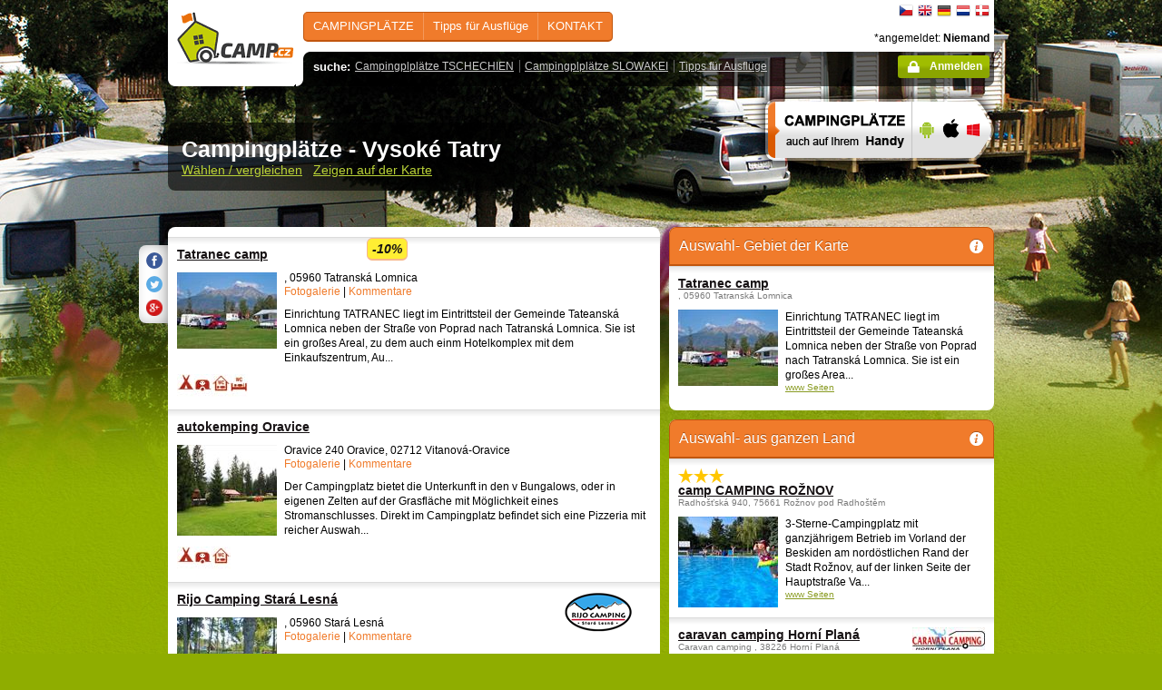

--- FILE ---
content_type: text/html; charset=utf-8
request_url: https://www.camp.cz/de/campingplaetze/vysoke-tatry/
body_size: 113143
content:
<!-- bind_gridTopCampsByLocations b s01.19.2026 07:21:01.671 odp.--><!-- bind_gridTopCampsByLocations e01.19.2026 07:21:01.890 odp.-->  


<!DOCTYPE html>
<!--[if lt IE 7]>      <html class="no-js lt-ie9 lt-ie8 lt-ie7" lang="de" xml:lang="de"> <![endif]-->
<!--[if IE 7]>         <html class="no-js lt-ie9 lt-ie8" lang="de" xml:lang="de"> <![endif]-->
<!--[if IE 8]>         <html class="no-js lt-ie9" lang="de" xml:lang="de"> <![endif]-->
<!--[if gt IE 8]><!--> <html class="no-js" lang="de" xml:lang="de"> <!--<![endif]-->

<head id="ctl00_head"><title>
	Campingplätze Vysoké Tatry - Camping und Freizeit in Tschechien und Slowakei
</title><meta name="Content-Language" content="de" /><meta http-equiv="X-UA-Compatible" content="IE=EmulateIE9" /><meta http-equiv="Content-Type" content="text/html; charset=utf-8" /><meta name="robots" content="index,follow" /><link href="http://fonts.googleapis.com/css?family=Open+Sans:400,700&amp;subset=latin-ext,latin" rel="stylesheet" type="text/css" />
        <!--[if (gte IE 6)&(lte IE 8)]>
            <link href="http://fonts.googleapis.com/css?family=Open+Sans" rel="stylesheet" type="text/css" /><link href="http://fonts.googleapis.com/css?family=Open+Sans:400&amp;subset=latin,latin-ext" rel="stylesheet" type="text/css" /><link href="http://fonts.googleapis.com/css?family=Open+Sans:700&amp;subset=latin,latin-ext" rel="stylesheet" type="text/css" />
        <![endif]-->
        <link rel="stylesheet" href="/App_Themes/camp2013/css/screen.css" media="screen, projection" type="text/css" /><link rel="stylesheet" href="/App_Themes/camp2013/css/slimbox2.css" media="screen" type="text/css" />
        
<script src="/js/jquery-1.3.2.min.js" type="text/javascript"></script>
        <script src="/js/vendor/modernizr-2.6.2.min.js"  type="text/javascript"></script>
        <script type="text/javascript" src="/js/slimbox2.js"></script>
   

	<script type="text/javascript" src="/js/jquery.colorbox-min.js"></script>
 
        <link rel="shortcut icon" href="/favicon.ico" type="image/x-icon" /><link rel="icon" href="/favicon.gif" type="image/gif" /><meta name="Keywords" content="Campingplätze Vysoké Tatry,campingplätze Tschechien,Slowakei,camp.cz" /><meta name="Description" content="Überblick über die Campingplätze in der Region Vysoké Tatry. Beschreibung der Umgebung de Campingplatzes - Schwimmen, Sport,Sehenswürdigkeiten, Freizeit,  etc." /><link href="/WebResource.axd?d=SBY7Uf-WrYrsxL-LpI_zTnBuam_sALxVz-5swhNNOcXxNA11ZoaArPQDS3RU5shAyZVVeMnF5H7WSkZcEtdLsJbBnksS_zePmnysUA9LvkL9vyEy9y_9vQJ0j4hg8ClNLkddWQ2&amp;t=636179404740000000" type="text/css" rel="stylesheet" class="Telerik_stylesheet" /><link href="/WebResource.axd?d=Na4DhIPc8-J3KIToQgSrISjSaWtnNPBk2rsXGYt7mN2sQ6xj39SIkTjFAn_jrK5Muv5hmzon8qLmqiaGNSEEZbmj8NuV5cXOMyOvjxGiKw-1QlhC3S7TGBEqMY9DKME1HDdgfrMsJzpLjUh6uyN8af91FBI1&amp;t=636179404740000000" type="text/css" rel="stylesheet" class="Telerik_stylesheet" /><link href="/WebResource.axd?d=DZKIIh5kHdfsR1DXYTT9HMRlHAD0l1kXRg1OLQ86R8f7EzLvQeMK0wny-E8i-OU6dWZVXw4jRxd7UOzDCJ1OGywSAzBK66QFM1t_mtl4MWCeUCoJb-4TcSojJoTKmypPk-4ucg2&amp;t=636179404740000000" type="text/css" rel="stylesheet" class="Telerik_stylesheet" /><link href="/WebResource.axd?d=c6aDL_b8Bjk2SahkSVRZDpxOkvaJmzGJBllwKYe_MplDokE0U5iqitdrphMlmwiwDQBdrmhLjVfDetNMfBEK7JR_wUhm58uJuKAe4S4jTS5DOKWgf2X6ZJ8_fmJlhDNZ_5fTGguMyB_eknA5dGFwVPOZ9rv-Z3QAWiild39ut3Q7N24b0&amp;t=636179402241849864" type="text/css" rel="stylesheet" media="screen"></link><meta name="Generator" content="Sitefinity 3.7.2136.2:1" /></head>




<body>
    <form name="aspnetForm" method="post" action="/de/campingplaetze/vysoke-tatry/" onsubmit="javascript:return WebForm_OnSubmit();" id="aspnetForm">
<div>
<input type="hidden" name="ctl00_scriptManager_TSM" id="ctl00_scriptManager_TSM" value="" />
<input type="hidden" name="__EVENTTARGET" id="__EVENTTARGET" value="" />
<input type="hidden" name="__EVENTARGUMENT" id="__EVENTARGUMENT" value="" />
<input type="hidden" name="__VIEWSTATE" id="__VIEWSTATE" value="/[base64]/[base64]/c2ZsYW5nPWRlBV9zZWxmD2FtIFNFRSwgU3RhdXNlZQBkAgYPZBYCZg8VBBwvY2FtcGluZy9yZWt5LmFzcHg/c2ZsYW5nPWRlBV9zZWxmDUNhbXAgYW0gRkxVU1MAZAIHD2QWAmYPFQQVL3NsZXZhLmFzcHg/c2ZsYW5nPWRlBV9zZWxmDFJBQkFUVHN5c3RlbQBkAggPZBYCZg8VBBwvY2FtcGluZy9hY3NpLmFzcHg/[base64]/c2ZsYW5nPWRlBV9zZWxmG0FRVUFQQVJLUyB1bmQgU2Nod2ltbWLDpGRlcgBkAgUPZBYCZg8VBCIvY3otaW5mby9zcG9ydC9nb2xmLmFzcHg/c2ZsYW5nPWRlBV9zZWxmCUdPTEZrdXJzZQk8L3VsPjx1bD5kAgYPZBYCZg8VBCQvY3otaW5mby9uYXR1cmUvY2F2ZXMuYXNweD9zZmxhbmc9ZGUFX3NlbGYHSMOWSExFTgBkAgcPZBYCZg8VBBwvY3otaW5mby9yZW50LmFzcHg/[base64]/c2ZsYW5nPWRlBV9zZWxmDEN6ZWNoVG91cmlzbQBkAgMPZBYEZg8VAhYvcHJvZmlsLmFzcHg/c2ZsYW5nPWRlB0tPTlRBS1RkAgEPFgQfAWYeB1Zpc2libGVoZAIVD2QWAgIEDw8WAh4EVGV4dAUQIC0gVnlzb2vDqSBUYXRyeWRkAhkPZBYGAgEPDxYCHwAFcGh0dHA6Ly93d3cuZmFjZWJvb2suY29tL3NoYXJlci5waHA/[base64]/[base64]/[base64]/[base64]/[base64]/[base64]/[base64]/[base64]/[base64]/[base64]/[base64]/c3JjPUhQX0xJU1QmdXJsPWh0dHA6Ly8fAmhkZAIPDw8WAh8CaGRkAhEPDxYEHwAFHi90b2NhbXBzLmFzaHg/[base64]/[base64]/[base64]/[base64]/[base64]/[base64]/[base64]/[base64]/[base64]/[base64]/c2ZsYW5nPWRlZBYCZg8WAh8DBSogV29oaW4gbWl0IEtpbmRlcm4gaW4gZGVuIEZlcmllbiByZWlzZW4/ICBkAgMPFgIeBERhdGUGACTDy9g/[base64]/////[base64]/xgg4pXyFjy" />
</div>

<script type="text/javascript">
//<![CDATA[
var theForm = document.forms['aspnetForm'];
if (!theForm) {
    theForm = document.aspnetForm;
}
function __doPostBack(eventTarget, eventArgument) {
    if (!theForm.onsubmit || (theForm.onsubmit() != false)) {
        theForm.__EVENTTARGET.value = eventTarget;
        theForm.__EVENTARGUMENT.value = eventArgument;
        theForm.submit();
    }
}
//]]>
</script>


<script src="/WebResource.axd?d=2eYCo5N-eyXRnU0QtsgZclChcdJZSIly41OVB4exZx4yYTlfD-UHgngmaupBJCdtKqgg-FGRD_k9vXFW-bs0ilUlt1Y1&amp;t=638313835312541215" type="text/javascript"></script>


<script src="https://maps.google.com/maps?file=api&amp;v=2&amp;hl=de&amp;key=AIzaSyCrUtkg8wFYwl9RDzLLG3B11y6DC5Ul9KE" type="text/javascript"></script>
<script src="/ScriptResource.axd?d=diKgc62fbDDvOB6ncgCrFb73fDSZY4gOe-K9NJnrdKWz_cB2LOg8oIC69cVtsMcG-SYegD69b-wZhAg3O1pIW99yFIEy5-MwZB35KFYpGxbasvU5s19diI5MpEuLbrIvWe_Qm0wl77khu7oMzwucz-yKXD81&amp;t=ffffffffe8c5bfb1" type="text/javascript"></script>
<script src="/Telerik.Web.UI.WebResource.axd?_TSM_HiddenField_=ctl00_scriptManager_TSM&amp;compress=1&amp;_TSM_CombinedScripts_=%3b%3bSystem.Web.Extensions%2c+Version%3d3.5.0.0%2c+Culture%3dneutral%2c+PublicKeyToken%3d31bf3856ad364e35%3ade%3a9da113d1-62cb-41a4-9573-c03cf93e060f%3aea597d4b%3ab25378d2%3bTelerik.Web.UI%3ade%3ab94203d1-af53-46c7-b6e6-b205e990621c%3a16e4e7cd%3af7645509%3ab7778d6c%3a24ee1bba%3ae330518b%3a1e771326%3a8e6f0d33%3a6a6d718d" type="text/javascript"></script>
<script type="text/javascript">
//<![CDATA[
if (typeof(Sys) === 'undefined') throw new Error('ASP.NET Ajax client-side framework failed to load.');
function WebForm_OnSubmit() {
if (typeof(ValidatorOnSubmit) == "function" && ValidatorOnSubmit() == false) return false;
return true;
}
//]]>
</script>

<div>

	<input type="hidden" name="__VIEWSTATEGENERATOR" id="__VIEWSTATEGENERATOR" value="15E68AF1" />
	<input type="hidden" name="__EVENTVALIDATION" id="__EVENTVALIDATION" value="/wEWBgK24+KIBgL1i9+PBwLWuq6VCwK2o/D+BgKGtcvcDwKIjfncChlGoc72WpKumtB4c8TXHAPhzSQv" />
</div>
   <script type="text/javascript">
//<![CDATA[
Sys.WebForms.PageRequestManager._initialize('ctl00$scriptManager', document.getElementById('aspnetForm'));
Sys.WebForms.PageRequestManager.getInstance()._updateControls([], [], [], 90);
//]]>
</script>



<div id="backgroundPhoto">
               <div id="container">
            			<div>
       
			
		</div>
	<div id="sideAdvertising" style=" right:-135px;">
				  
<div style="padding-bottom:10px; padding-left:4px;">
<div style="padding-bottom:10px;">
     <script async src="//pagead2.googlesyndication.com/pagead/js/adsbygoogle.js"></script> <!-- 120x60 --> <ins data-ad-slot="2034857488" data-ad-client="ca-pub-3191908463456965" style="display: inline-block; width: 120px; height: 600px;" class="adsbygoogle"></ins> <script>
(adsbygoogle = window.adsbygoogle || []).push({});
</script>
     </div>
     <script async src="//pagead2.googlesyndication.com/pagead/js/adsbygoogle.js"></script> <!-- 125x125 --> <ins data-ad-slot="8360592685" data-ad-client="ca-pub-3191908463456965" style="display: inline-block; width: 125px; height: 125px;" class="adsbygoogle"></ins> <script>
(adsbygoogle = window.adsbygoogle || []).push({});
</script>
           </div>
    

			

				 
				</div> 
                   <!-- header -->
                <header id="pageHeader">
                        <a id="ctl00_SiteLogo1_hlCampLogo" title="Zurück zur Startseite" onclick="siteLogoClicked();" href="/de/">
    <img src="/App_Themes/camp2013/img/logoCamp.gif" class="logo" alt="camp.cz" title="camp.cz">
</a>

                        <!-- topMenu -->
                    <nav id="topMenu">
                         

<div class="top-menu">
    
    
            <ul>
        
            <li><a  href="/hledat-kemp-CR.aspx?sflang=de">
                CAMPINGPLÄTZE</a>
                
                     <div class="subMenuWrapper">
                                    <div class="subMenu">
                                    <ul>
                    
                        <li><a href="/hledat-kemp-cr.aspx?sflang=de" target="_self">
                            Camping SUCHEN</a></li>
                            
                    
                        <li><a href="/kraje.aspx?sflang=de" target="_self">
                            Staatl. REGIONEN</a></li>
                            
                    
                        <li><a href="/camping/regiony.aspx?sflang=de" target="_self">
                            TOURISTisch Reg.</a></li>
                            
                    
                        <li><a href="/oblasti.aspx?sflang=de" target="_self">
                            in beliebtesten GEBIETEN</a></li>
                            </ul><ul>
                    
                        <li><a href="/camping/vodni-plochy.aspx?sflang=de" target="_self">
                            am SEE, Stausee</a></li>
                            
                    
                        <li><a href="/camping/reky.aspx?sflang=de" target="_self">
                            Camp am FLUSS</a></li>
                            
                    
                        <li><a href="/sleva.aspx?sflang=de" target="_self">
                            RABATTsystem</a></li>
                            
                    
                        <li><a href="/camping/acsi.aspx?sflang=de" target="_self">
                            ACSI-Campingplätze</a></li>
                            
                    
                            </ul>
                                    </div>
                                </div>
                    
            </li>
        
            <li><a  href="/cz-info.aspx?sflang=de">
                Tipps für Ausflüge</a>
                
                     <div class="subMenuWrapper">
                                    <div class="subMenu">
                                    <ul>
                    
                        <li><a href="/cz-info/sights.aspx?sflang=de" target="_self">
                            SEHENSWÜRDIGKEITEN</a></li>
                            
                    
                        <li><a href="/cz-info/fun.aspx?sflang=de" target="_self">
                            FREIZEIT</a></li>
                            
                    
                        <li><a href="/cz-info/tours.aspx?sflang=de" target="_self">
                            Touren</a></li>
                            
                    
                        <li><a href="/cz-info/swimming/aquaparks.aspx?sflang=de" target="_self">
                            AQUAPARKS und Schwimmbäder</a></li>
                            
                    
                        <li><a href="/cz-info/sport/golf.aspx?sflang=de" target="_self">
                            GOLFkurse</a></li>
                            </ul><ul>
                    
                        <li><a href="/cz-info/nature/caves.aspx?sflang=de" target="_self">
                            HÖHLEN</a></li>
                            
                    
                        <li><a href="/cz-info/rent.aspx?sflang=de" target="_self">
                            Mieten für Freizeit</a></li>
                            
                    
                        <li><a href="/cz-info/shops-service.aspx?sflang=de" target="_self">
                            Verkauf- Service  für Freizeit</a></li>
                            
                    
                        <li><a href="/cz-info/foreign-agencies.aspx?sflang=de" target="_self">
                            CzechTourism</a></li>
                            
                    
                            </ul>
                                    </div>
                                </div>
                    
            </li>
        
            <li><a  href="/profil.aspx?sflang=de">
                KONTAKT</a>
                
            </li>
        
        
            </ul>
</div>

                
                    </nav>
                    <!-- topMenu -->
                    <!-- searchMenu -->
                    <nav id="searchMenu">
                    
<div class="loged-menu">
    <div class="right-corner" style="font-size:110%">
        
        <strong>suche:</strong><ul><li><a href="http://www.camp.cz/camping-cr.aspx?sflang=de&sflang=de" >Campingplplätze TSCHECHIEN</a></li><li><a href="http://www.camp.cz/camping-sk.aspx?sflang=de&sflang=de" >Campingplplätze SLOWAKEI</a></li><li><a href="http://www.camp.cz/cz-info.aspx?sflang=de&sflang=de" >Tipps für Ausflüge</a></li></ul>
        <div class="clear">
        </div>
    </div>
</div>



    
                    </nav>
                    <!-- searchMenu -->
                    <!-- languages -->
                    <nav id="languages">
            <ul>
        
            <li><a href="/cs/kempy/vysoke-tatry/page-" class="flag_cs"
                title="čeština">
                    čeština</a></li>
        
            <li><a href="/en/campsites/vysoke-tatry/page-" class="flag_en"
                title="English">
                    English</a></li>
        
            <li><a href="/de/campingplaetze/vysoke-tatry/page-" class="flag_de"
                title="Deutsch">
                    Deutsch</a></li>
        
            <li><a href="/nl/campings/vysoke-tatry/page-" class="flag_nl"
                title="Nederlands">
                    Nederlands</a></li>
        
            <li><a href="/da/campingpladser/vysoke-tatry/page-" class="flag_da"
                title="dansk">
                    dansk</a></li>
        
            </ul>

                        
                    </nav>
                    <!-- languages -->
                    <div class="loggedUser">

                    *angemeldet:
        
                <strong>Niemand</strong>
            
<br/>
                        
                       <!-- <a href="#" class="niceButton greenButton iconBefore iconLock">Přihlásit</a>-->
                <a id="ctl00_ctl12_loginStatus" class="niceButton greenButton iconBefore iconLock" href="javascript:__doPostBack('ctl00$ctl12$loginStatus$ctl02','')">Anmelden</a>
                  
                    </div>
                </header>
                <!-- header -->

               
              
            
            
  
  <!-- h1 -->
                <div class="grid_14 secondHeader">
                    <div id="h1Wrapper" class="clear-fix">
                        
<script type="text/javascript">
    //<![CDATA[
    function setRegionCookie() {
        clearSearchCookies();
        clearComparison();
        var regionUrlName = getRegionName();
        $telerik.$.cookie("regionNotCalled", true,{path:'/'});
        $telerik.$.cookie("regionName", regionUrlName, { path: '/' });
        $telerik.$.cookie("regionLocName", ' - Vysoké Tatry', { path: '/' });

     //   var grid = $find("gridResults")

    //    var page = grid.MasterTableView.CurrentPageIndex;
     //   $telerik.$.cookie("regionPage", page, { path: '/' });
        return false;
    }

 function clearSearchCookies() {
        
        }

function  clearComparison() {
        
        }

   function getRegionName() {
            return "vysoke-tatry";
        }


        //]]>
    </script>




	    <h1>
		    <span id="ctl00_ucTitle_lblRegions">Campingplätze</span>
            <span id="ctl00_ucTitle_lblRegionsTitle"> - Vysoké Tatry</span>
</h1>
<span class="bigText">
            <a onclick="setRegionCookie();" id="ctl00_ucTitle_lbtFilterCamps" href="javascript:__doPostBack('ctl00$ucTitle$lbtFilterCamps','')">Wählen / vergleichen</a>&nbsp;&nbsp;
            <a onclick="setRegionCookie();" id="ctl00_ucTitle_lbtDisplayCamps" href="javascript:__doPostBack('ctl00$ucTitle$lbtDisplayCamps','')">Zeigen auf der Karte</a>
            </span>
    
    
                       
                    </div>
                </div>
                <!-- h1 -->
                <!-- mobile banner -->
                
                              
  <div class="grid_6">
      <table cellpadding=0 cellpadding=0 width=280><tr><td>
          <a id="ctl00_MobileBanner1_hlMobile" title="mehr Info" href="/mobil.aspx?sflang=de"><img title="mehr Info" src="/App_themes/camp2013/img/icons/prehled-campu-ban-DE.png" style="border-width:0px;" /></a></td><td>
              <a id="ctl00_MobileBanner1_hlMobileAndroind" title="Google play" href="https://play.google.com/store/apps/details?id=cz.novosvetsky.campcz&amp;feature=search_result&amp;hl=de" target="_new"><img title="Google play" src="/App_themes/camp2013/img/icons/prehled-campu-ban-Android.png" style="border-width:0px;" /></a></td><td>
              <a id="ctl00_MobileBanner1_hlMobileApple" title="App Store" href="https://itunes.apple.com/app/camp.cz/id537234082" target="_new"><img title="App Store" src="/App_themes/camp2013/img/icons/prehled-campu-ban-Apple.png" style="border-width:0px;" /></a></td><td>
              <a id="ctl00_MobileBanner1_hlMobileWP" title="Windows Phone Store" href="http://www.windowsphone.com/de-DE/store/app/camp-cz/b4b7f27d-fc2f-4cb9-bf16-d003b0adf8ec" target="_new"><img title="Windows Phone Store" src="/App_themes/camp2013/img/icons/prehled-campu-ban-WP.png" style="border-width:0px;" /></a></td></tr></table>
                </div>
                

                <div class="grid_12">
                    <div class="roundedBlock campListing">

     
<div class="shareButtons">

    <div class="roundedBlock rounded-1001">
        <a id="ctl00_socshare_linksharefacebook" class="iconFacebook" href="http://www.facebook.com/sharer.php?u=http%3a%2f%2fwwww.camp.cz%2fde%2fcampingplaetze%2fvysoke-tatry%2f&amp;t=camp.cz"></a>
        <a id="ctl00_socshare_linkShareTwitter" class="iconTwitter" href="http://twitter.com/home?status=Read camp.cz from http%3a%2f%2fwwww.camp.cz%2fde%2fcampingplaetze%2fvysoke-tatry%2f"></a>
        <a id="ctl00_socshare_LinkGooglePlus" class="iconGooglePlus" href="https://plus.google.com/share?url=http%3a%2f%2fwwww.camp.cz%2fde%2fcampingplaetze%2fvysoke-tatry%2f&amp;title=camp.cz"></a>
    </div>

</div>
    
           
    
         
              
<!-- /PROMO CAMPS -->
<div style="display:none; height: 0; width: 0">
    <div class="map-content">
    	<div class="map">
            

    <script type="text/javascript">
        //<![CDATA[
        function invokeBasicSearch() {
            var input = $find("ctl00_MainTopHolder_campSearchBasic_txtQuery");
            var query = input.get_value();
            if (query != null && query.length > 0) {
            var langId = 3;
                Xperiensis.CampCz.Webservice.CampInfoWS.GetCampsByText(query,langId, updateGrid, searchFailed, new searchOptions(false,true));
                return false; // stop event bubbling leading to post back
            }
            else
                return true;
        }
        //]]>
    </script>


<div class="search-box">
    <fieldset>
        <legend>
            *Vyhledávání
        </legend>
        <!-- 2010.2.826.35 --><span id="ctl00_MainTopHolder_campSearchBasic_txtQuery_wrapper" class="RadInput RadInput_Default" style="white-space:normal;"><input value="*Zadejte název campingu, místa, které hledáte..." type="text" id="ctl00_MainTopHolder_campSearchBasic_txtQuery_text" name="ctl00_MainTopHolder_campSearchBasic_txtQuery_text" class="riTextBox riEmpty location" /><input id="ctl00_MainTopHolder_campSearchBasic_txtQuery" name="ctl00$MainTopHolder$campSearchBasic$txtQuery" class="rdfd_" style="visibility:hidden;margin:-18px 0 0 -1px;width:1px;height:1px;overflow:hidden;border:0;padding:0;" type="text" value="" /><input id="ctl00_MainTopHolder_campSearchBasic_txtQuery_ClientState" name="ctl00_MainTopHolder_campSearchBasic_txtQuery_ClientState" type="hidden" /></span>
        
        <input type="submit" name="ctl00$MainTopHolder$campSearchBasic$btnSearch" value="*hledat" onclick="return invokeBasicSearch();WebForm_DoPostBackWithOptions(new WebForm_PostBackOptions(&quot;ctl00$MainTopHolder$campSearchBasic$btnSearch&quot;, &quot;&quot;, true, &quot;search&quot;, &quot;&quot;, false, false))" id="ctl00_MainTopHolder_campSearchBasic_btnSearch" class="btn_hledat" />
        <span id="ctl00_MainTopHolder_campSearchBasic_rqQuery" style="color:Red;display:none;">Search cannot be empty</span>        
    </fieldset>
</div>

            

    <script type="text/javascript">

        var detailCampingTabLocalized = "angaben";
        var appPath = "https://www.camp.cz";
        var globalLang = "de";
        var detailUrlPrefix = "campingplatze-tschechien";
            

    </script>
    <script type="text/javascript" src="/js/mapview_generic.js"></script>
    <script type="text/javascript" src="/js/mapview.js"></script>

    <script type="text/javascript" src="/js/markermanager_packed.js"></script>

    <script type="text/javascript">
    //<![CDATA[
        function getRegionName() {
            return "vysoke-tatry";
        }

		function saveSearchParams() {
            clearSearchCookies();

            // save checked properties
            var props = getCheckedProperties("div.search-checklist :checkbox.search-flag:checked");
		    var cats = getCheckedProperties("div.search-checklist :checkbox.search-category:checked");

            if (cats !== null) {
                var catsString = getArrayAsString(cats);
                $telerik.$.cookie('camp_search_categories', catsString);
            }

            if (props !== null) {
                var propString = getArrayAsString(props);
                $telerik.$.cookie('camp_search_properties', propString);
            }

            // save map bounds
            var bounds = CampMap.getMap().getBounds();
            if (bounds == undefined)
                return;

            var sw = bounds.getSouthWest();
            var ne = bounds.getNorthEast();

            var mapbounds = sw.lat() + ',' + sw.lng() + '_' + ne.lat() + ',' + ne.lng();
            $telerik.$.cookie('camp_search_mapbounds', mapbounds);

            // save pageIndex
            $telerik.$.cookie("camp_search_page", getGridPaging().pageIndex);
        }

        function getStoredPageIndex() {
            // set page index
            var pageIndex = $telerik.$.cookie("camp_search_page");
            if (pageIndex !== null) {
                return pageIndex;
            }
            else {
                return 0;
            }
        }

        function getArrayAsString(arr) {
            var ret = arr[0];

            for (var i = 1; i < arr.length; i++) {
                ret = ret + "," + arr[i];
            }

            return ret;
        }

        function getStoredSearchParamAsArray(name) {
            var ret = new Array();

            if ($telerik.$.cookie(name)) {
                var data = $telerik.$.cookie(name).split(",");
                for (var i = 0; i < data.length; i++) {
                    //var subdata = data[i].split(":"); //" :" your separator
                    ret.push(data[i]);
                }
            }

            return ret;
        }

        function setCheckedProperties(selector, values) {
            $telerik.$(selector).each(function() {
                //var currentValue = $telerik.$(this).attr('pid');
                var currentValue = $telerik.$(this).attr('name');
                if (currentValue != '') {
                    var chk = $telerik.$(this);
                    if ($telerik.$.inArray(currentValue, values) > -1) {
                        chk.attr("checked", "checked");
                        handleCategoryCheck(chk);
                    }
                    else {
                        chk.removeAttr("checked");
                        chk.removeAttr("disabled");
                    }
                }
            });
        }

        function presetSearchParams() {
            // set checked properties
            var props = getStoredSearchParamAsArray('camp_search_properties');
            var cats = getStoredSearchParamAsArray('camp_search_categories');

            setCheckedProperties("div.search-checklist :checkbox.search-flag", props);
            setCheckedProperties("div.search-checklist :checkbox.search-category", cats);

            // set google map
            var storedMapBounds = $telerik.$.cookie("camp_search_mapbounds");

            if (storedMapBounds !== null) {
                var splittedBounds = storedMapBounds.split("_");
                var sw = new GLatLng.fromUrlValue(splittedBounds[0]);
                var ne = new GLatLng.fromUrlValue(splittedBounds[1]);

                var bounds = new GLatLngBounds(sw, ne);
                var map = CampMap.getMap();
                if (map !== null)
                    CampMap.setPosition(bounds.getCenter(), CampMap.getMap().getBoundsZoomLevel(bounds));
            }
            else {
                // default zoom please ;-)
                CampMap.setPosition(CR_LOCATION, CR_ZOOM);
            }
        }

        function clearSearchCookies() {
            $telerik.$.cookie("camp_search_categories", null);
            $telerik.$.cookie("camp_search_properties", null);
            $telerik.$.cookie("camp_search_mapbounds", null);
            $telerik.$.cookie("camp_search_page", null);
        }

        function clearSearchParams() {
            clearSearchCookies();
            presetSearchParams();
            invokeSearch(new searchOptions());

          
          

        }
        //]]>
    </script>

    <script type="text/javascript">
        //<![CDATA[

        function invokeSearch(options) {
		    
            
            var props = new Array();//getCheckedProperties("div.search-checklist :checkbox.search-flag:checked");
            var cats = new Array();//getCheckedProperties("div.search-checklist :checkbox.search-category:checked");
            var date = "00.00.-00.00.";
            var paging = getGridPaging();
            var langId = 3;
                        
            var maxRows = 0;
            
            //SHOW LOADING PANELS
            showLoadingPanel();
            showLoadingPanel2();
            showLoadingPanel3();

            var regionUrlName = getRegionName();

            Xperiensis.CampCz.Webservice.CampInfoWS.GetTopCampsByRegion(regionUrlName, langId, updateGridTopCampsByLocation, searchFailed, options);            
            Xperiensis.CampCz.Webservice.CampInfoWS.GetCampsByRegion(regionUrlName, props, cats, date, paging.pageIndex, paging.pageSize, langId, updateGrid, searchFailed, options);
        }
        
         function updateMap(result, options) {
            var data = result.Data;
            if (data == null) {
                data = new Array();
             }
            else
            {
                CampMap.Camps.place(data);
                if(options.zoomToView)
                    CampMap.Camps.zoomToView(data);
            }
         }

        //]]>
       
    </script>

    <script type="text/javascript">
    //<![CDATA[
        function handleRegionClicked( key ) {
            var tabStrip = $find("ctl00_MainTopHolder_campSearchMap_radMapTabs");
            zoomToRegion(key);
            tabStrip.get_tabs().getTab(0).select();
        }

        function highlightRegion(id, key) {
            var mapBox = $telerik.$("#divRegionMapHolder");
            var mapRegionTitleId = "#mapRegionTitle" + id;
            var regionTitle = $telerik.$( mapRegionTitleId );
            var row, column, top, left;
            row = parseInt(id / 10);
            column = id % 10;

            left = -((column) * 488);
            top = -((row) * 248) - 1;

            mapBox.css('background', '#b13a1d url(/App_Themes/Default/_images/region_map_splitted.gif) no-repeat scroll ' + left + 'px ' + top + 'px ');
            regionTitle.addClass( "region-title-highlight");  //style.fontWeight = 'bold';
        }

        function resetHighlightedRegion() {
            var mapBox = document.getElementById('divRegionMapHolder');
            mapBox.style.backgroundPosition = '530px 0px';

            $("[id*='mapRegionTitle']").each(function() { $(this).removeClass("region-title-highlight"); });
        }
        //]]>
    </script>


<div class="hp-maps-holder">
    <div>
        <div id="ctl00_MainTopHolder_campSearchMap_radMapTabs" class="RadTabStrip RadTabStrip_Default RadTabStripTop_Default focus map-holder-tabheaders">
	<div class="rtsLevel rtsLevel1">
		<ul class="rtsUL"><li class="rtsLI rtsFirst"><a class="rtsLink rtsSelected" href="#"><span class="rtsOut"><span class="rtsIn"><span class="rtsTxt">Google Map</span></span></span></a></li><li class="rtsLI rtsLast"><a class="rtsLink rtsAfter" href="#"><span class="rtsOut"><span class="rtsIn"><span class="rtsTxt">Oblasti</span></span></span></a></li></ul>
	</div><input id="ctl00_MainTopHolder_campSearchMap_radMapTabs_ClientState" name="ctl00_MainTopHolder_campSearchMap_radMapTabs_ClientState" type="hidden" />
</div>
        <div id="ctl00_MainTopHolder_campSearchMap_radMapPages">
	<div id="ctl00_MainTopHolder_campSearchMap_pageGoogleMap">
		
                <div class="map-holder">
                    <div id="map-view" style="width: 595px; height: 410px;">
                        <!-- map container -->
                    </div>
                    <a href="" class="ico_zoom-map"><span class="hide">
                        <span id="ctl00_MainTopHolder_campSearchMap_lblZavesMapu1"> Zvětšit mapu  </span></span></a>
                </div>
            
	</div><div id="ctl00_MainTopHolder_campSearchMap_pageRegionMap" class="rmpHiddenView">
		
                <div class="region-map">
                 
                        <div id="divRegionMapHolder" class="region-map-holder">
                            <img src="/App_Themes/Default/_images/region_map.gif" width="568" height="322" usemap="#map" alt="Ceska republika Region Camp.cz" />
                            <map name="map" id="regionMap">
                                <!-- #$-:Image map file created by GIMP Image Map plug-in -->
                                <!-- #$-:GIMP Image Map plug-in by Maurits Rijk -->
                                <!-- #$-:Please do not edit lines starting with "#$" -->
                                <!-- #$VERSION:2.3 -->
                                <!-- #$AUTHOR:hitman  -->
                                <area onmousemove="highlightRegion( 40, 'Praha')" onmouseout="resetHighlightedRegion()" onclick="handleRegionClicked('PRAGUE'); return false;" shape="poly" coords="125,108,121,105,120,99,118,95,124,92,131,89,139,93,144,97,141,103,132,105" alt="Praha" href=""/>
								<area onmousemove="highlightRegion( 41, 'Plzensko')" onmouseout="resetHighlightedRegion()" onclick="handleRegionClicked('PILSEN'); return false;" shape="poly" coords="95,149,97,145,96,141,95,138,96,135,94,131,92,129,93,126,97,121,100,116,98,110,96,106,91,103,85,102,81,99,79,96,76,95,71,97,66,102,63,99,59,100,56,103,56,111,61,117,59,124,56,131,61,138,66,144,68,140,74,139,79,146,88,148" alt="Plzensko" href="" />
								<area onmousemove="highlightRegion( 42, 'Sumava')" onmouseout="resetHighlightedRegion()" onclick="handleRegionClicked('SUMAVA'); return false;" shape="poly" coords="58,131,54,130,50,131,48,134,41,132,36,138,37,146,40,154,48,154,55,153,57,160,60,166,64,173,71,173,75,178,76,185,83,186,89,190,94,196,102,203,110,210,112,217,120,219,125,219,121,212,116,206,111,202,107,198,107,193,105,191,108,188,108,183,106,179,104,178,105,175,100,172,94,172,92,169,93,165,93,160,94,156,96,153,94,149,88,148,83,147,78,146,75,142,71,139,67,140,64,142,61,139,60,136,68,109" alt="Sumava" href="" />
                                <area onmousemove="highlightRegion( 0, 'Zapadoceske lazne')" onmouseout="resetHighlightedRegion()" onclick="handleRegionClicked('WBOHEMIA'); return false;" style="" shape="poly" coords="37,136,34,134,26,124,25,121,27,118,32,113,35,108,28,104,22,100,19,95,17,92,16,86,12,83,11,80,13,76,21,77,22,84,27,74,34,69,42,67,52,67,63,73,71,80,71,88,74,96,68,102,63,100,58,102,57,110,61,118,60,128,54,130,47,132,42,134" alt="Zapadoceske lazne" href="" />
                                <area onmousemove="highlightRegion( 1, 'Severozapadni cechy')" onmouseout="resetHighlightedRegion()" onclick="handleRegionClicked('NWBOHEMIA'); return false;" shape="poly" coords="76,96,72,95,69,91,70,85,70,80,68,74,61,72,55,70,57,66,60,61,66,60,69,56,75,54,81,52,86,48,89,44,97,44,105,41,111,39,118,37,124,33,128,29,127,26,126,21,134,21,141,23,143,29,147,34,139,37,133,40,127,46,129,53,133,60,131,70,128,75,118,77,112,76,107,80,97,84,91,85,85,88,80,92" alt="Severozapadni Cechy" href="" />
								<area onmousemove="highlightRegion( 2, 'Cesky Sever')" onmouseout="resetHighlightedRegion()" onclick="handleRegionClicked('NBOHEMIA'); return false;" shape="poly" coords="143,64,138,62,134,61,131,56,128,53,128,46,131,41,136,36,144,34,153,32,159,31,160,26,167,22,176,26,177,35,178,44,175,51,169,51,167,48,160,53,156,56,148,61" alt="Cesky sever" href="" />
								<area onmousemove="highlightRegion( 10, 'Cesky Raj')" onmouseout="resetHighlightedRegion()" onclick="handleRegionClicked('CZPARADISE'); return false;" shape="poly" coords="168,74,168,69,165,65,162,67,158,71,154,69,155,64,154,59,156,55,161,53,167,50,174,52,178,47,182,55,184,61,186,68,183,73,180,78,174,79" alt="Cesky Raj" href="" />
								<area onmousemove="highlightRegion( 11, 'Krkonose')" onmouseout="resetHighlightedRegion()" onclick="handleRegionClicked('KRKONOSE'); return false;" shape="poly" coords="202,63,197,61,191,60,185,61,180,57,182,52,178,46,178,41,183,39,192,38,199,44,207,45,212,50,214,55,212,61,208,62" alt="Krkonose" href="" />
								<area onmousemove="highlightRegion( 12, 'Vychodni Cechy')" onmouseout="resetHighlightedRegion()" onclick="handleRegionClicked('EBOHEMIA'); return false;" shape="poly" coords="255,133,250,132,249,130,246,133,240,135,232,134,226,131,224,129,217,128,217,125,210,127,204,124,203,121,198,118,192,116,189,113,190,108,186,103,184,100,183,92,182,86,180,80,180,76,184,71,185,65,185,60,193,61,201,63,209,62,212,58,215,54,220,50,226,49,233,49,236,57,231,64,225,69,232,73,239,78,244,85,247,92,253,91,257,87,258,95,256,100,252,104,255,112,257,119,259,128" alt="Vychodni Cechy" href="" />
								<area onmousemove="highlightRegion( 20, 'Severni Morava a Slezsko')" onmouseout="resetHighlightedRegion()" onclick="handleRegionClicked('NMORAVIA'); return false;" shape="poly" coords="343,154,336,156,332,161,329,168,328,175,322,179,316,176,309,169,308,166,313,159,308,155,311,151,314,148,311,145,310,141,316,139,315,134,310,128,305,127,304,122,301,119,295,121,288,118,283,116,276,114,273,110,269,113,263,123,260,128,256,119,255,110,252,104,257,98,259,92,259,86,265,82,266,77,262,74,261,69,268,68,276,72,285,76,292,81,299,76,305,81,301,86,302,92,310,98,319,100,324,95,332,101,341,105,351,105,353,113,357,122,366,128,368,136,363,139,351,141,347,148" alt="Severni Morava a Slezsko" href="" />
								<area onmousemove="highlightRegion( 21, 'Stredni Morava')" onmouseout="resetHighlightedRegion()" onclick="handleRegionClicked('MMORAVIA'); return false;" shape="poly" coords="316,135,314,140,310,142,314,149,308,155,303,159,297,162,291,165,285,168,281,173,275,173,277,167,278,159,274,154,270,149,266,144,261,148,258,147,258,143,255,136,254,132,259,128,260,126,265,122,267,117,269,112,275,111,281,116,289,118,298,119,304,126,312,131" alt="Stredni Morava" href="" />
								<area onmousemove="highlightRegion( 22, 'Jizni Morava')" onmouseout="resetHighlightedRegion()" onclick="handleRegionClicked('SMORAVIA'); return false;" shape="poly" coords="318,179,315,186,308,191,299,194,293,194,286,195,276,192,272,199,269,206,267,209,259,206,252,203,248,199,242,200,238,204,228,205,219,203,212,199,208,196,201,194,192,191,197,187,206,182,212,179,222,177,228,171,229,164,229,157,235,153,235,145,235,140,236,134,244,133,250,131,256,136,255,145,260,151,264,147,264,145,271,150,276,156,278,162,278,169,279,174,285,168,292,165,299,160,305,157,310,156,309,163,306,167,313,173" alt="Jizni Morava" href="" />
								<area onmousemove="highlightRegion( 30, 'Vysocina')" onmouseout="resetHighlightedRegion()" onclick="handleRegionClicked('VYSOCINA'); return false;" shape="poly" coords="229,159,229,166,227,174,221,179,210,179,206,183,200,185,193,188,188,189,187,185,188,179,193,175,187,173,181,172,181,167,179,165,174,166,169,166,167,162,164,159,159,160,157,155,157,149,156,144,158,140,158,135,165,136,171,134,173,129,172,125,175,122,182,119,186,115,193,117,202,119,207,125,215,125,224,129,232,133,237,139,236,148,233,156" alt="Vysocina" href="" />
								<area onmousemove="highlightRegion( 31, 'Jizni Cechy')" onmouseout="resetHighlightedRegion()" onclick="handleRegionClicked('SBOHEMIA'); return false;" shape="poly" coords="188,189,189,184,188,179,191,176,190,174,186,173,182,173,180,169,180,166,174,166,169,166,167,161,161,160,158,156,156,151,157,146,156,139,156,138,154,136,150,135,146,137,145,143,140,141,137,140,133,139,131,137,128,142,124,139,122,138,117,140,112,140,107,143,103,141,97,140,95,147,96,154,92,160,91,167,94,172,101,172,106,178,108,184,108,190,106,197,111,201,116,206,121,211,126,216,131,214,136,212,142,216,147,213,149,208,155,203,160,199,162,194,163,189,162,187,164,184,170,186,176,188,181,185" alt="Jizni Cechy" href="" />
								<area onmousemove="highlightRegion( 32, 'Okoli Prahy')" onmouseout="resetHighlightedRegion()" onclick="handleRegionClicked('PRAGUEENV'); return false;" shape="poly" coords="97,143,95,139,97,135,94,131,92,129,94,124,98,119,100,113,97,107,91,103,85,102,80,99,79,94,82,89,89,87,96,84,105,81,110,77,117,76,124,76,130,71,131,66,133,60,140,64,146,63,152,58,155,66,155,71,162,68,164,66,169,72,173,78,180,80,183,88,184,96,185,103,189,109,187,115,181,121,177,122,173,123,170,126,174,134,169,135,160,136,158,140,152,135,148,135,144,142,139,141,130,139,121,139,116,140,109,140,105,142" alt="Okoli Prahy" href="" />
                                
                                <area onmousemove="highlightRegion( 50, 'Zapadni Slovensko')" onmouseout="resetHighlightedRegion()" onclick="handleRegionClicked('WSLOVAKIA'); return false;" shape="poly" coords="367,196,363,199,357,204,353,208,352,216,354,224,360,225,363,220,368,225,368,231,370,240,372,249,364,254,361,260,366,266,360,272,346,275,336,275,327,275,318,275,309,276,301,270,294,263,285,256,276,248,270,239,264,230,263,225,268,218,270,213,265,210,269,202,273,196,277,192,288,195,294,192,304,195,310,189,317,183,320,178,327,178,330,169,332,161,339,156,345,151,350,160,353,168,357,173,353,176,358,181,365,189" alt="Západní" href="" />
                                <area onmousemove="highlightRegion( 52, 'Severni Slovensko')" onmouseout="resetHighlightedRegion()" onclick="handleRegionClicked('NSLOVAKIA'); return false;" shape="poly" coords="439,151,445,157,451,163,459,169,462,175,455,176,452,183,443,184,435,184,427,184,419,184,414,182,410,181,404,181,399,182,395,185,392,189,387,186,383,186,379,187,375,190,371,193,367,193,365,190,362,186,360,180,355,180,352,178,353,174,357,170,354,166,350,163,349,157,346,151,346,146,351,141,357,139,364,137,371,138,374,144,382,143,386,140,391,136,396,132,401,139,407,143,413,148,415,155,413,161,418,162,421,158,426,162,431,159,436,154" alt="Tatry" href="" />
                                <area onmousemove="highlightRegion( 51, 'Jizni Slovensko')" onmouseout="resetHighlightedRegion()" onclick="handleRegionClicked('SSLOVAKIA'); return false;" shape="poly" coords="451,218,447,215,442,209,439,203,438,196,435,190,438,185,438,183,432,184,425,183,418,184,412,181,403,182,399,182,393,187,384,186,378,187,373,193,368,195,364,199,355,205,352,209,352,219,358,225,362,220,367,219,368,226,368,233,371,240,372,249,379,253,386,252,394,250,400,246,403,241,406,238,413,241,421,244,428,242,434,238,438,235,446,235,447,227" alt="Jižní" href="" />
                                <area onmousemove="highlightRegion( 60, 'Vychodni Slovensko')" onmouseout="resetHighlightedRegion()" onclick="handleRegionClicked('ESLOVAKIA'); return false;" shape="poly" coords="553,172,552,180,548,185,545,190,550,198,544,205,540,211,537,215,537,222,533,228,528,226,523,226,519,231,515,230,512,224,508,217,501,214,493,211,487,217,480,217,473,215,466,213,461,214,454,218,448,216,442,211,441,205,439,197,436,194,437,188,438,184,445,184,453,182,455,178,462,175,461,170,457,167,453,164,449,159,444,156,440,152,437,150,441,147,448,146,454,150,456,147,463,148,470,152,477,151,480,146,488,146,491,144,498,145,505,143,513,147,521,151,528,157,536,164,545,168,552,170" alt="Východní" href="" />
                            </map>
                        </div>
                        <div id="regionTitles" class="region-titles">
                            <table class="table-region-titles">
                                <col width="120px" />
                                <col width="120px" />
                                <col width="150px" />
                                <col width="160px" />
                                <tr>
									<td colspan="4">
									    <strong>
									        Česká republika
									    </strong>
									</td>
								</tr>
                                <tr>
									<td ID="mapRegionTitle0" 
										onclick="handleRegionClicked('WBOHEMIA'); return false;" 
										onmousemove="highlightRegion( 0, 'Zapadoceske lazne')" 
										onmouseout="resetHighlightedRegion()">
										Zapadočeské lázně
									</td>
									<td ID="mapRegionTitle2" 
										onclick="handleRegionClicked('NBOHEMIA'); return false;" 
										onmousemove="highlightRegion( 2, 'Cesky Sever')" 
										onmouseout="resetHighlightedRegion()">
										Český sever
									</td>
									<td ID="mapRegionTitle11" 
										onclick="handleRegionClicked('KRKONOSE'); return false;" 
										onmousemove="highlightRegion( 11, 'Krkonose')" 
										onmouseout="resetHighlightedRegion()">
										Krkonoše
									</td>
									<td ID="mapRegionTitle20" 
										onclick="handleRegionClicked('NMORAVIA'); return false;" 
										onmousemove="highlightRegion( 20, 'Severni Morava a Slezsko')" 
										onmouseout="resetHighlightedRegion()">
										Severní Morava a Slezsko
									</td>
								</tr>
								<tr>
									<td ID="mapRegionTitle1" 
										onclick="handleRegionClicked('NWBOHEMIA'); return false;" 
										onmousemove="highlightRegion( 1, 'Severozapadni cechy')" 
										onmouseout="resetHighlightedRegion()">
										Severozápadní Čechy
									</td>
									<td ID="mapRegionTitle40" 
										onclick="handleRegionClicked('PRAGUE'); return false;" 
										onmousemove="highlightRegion( 40, 'Praha')" 
										onmouseout="resetHighlightedRegion()">
										Praha
									</td>
									<td ID="mapRegionTitle10" 
										onclick="handleRegionClicked('CZPARADISE'); return false;" 
										onmousemove="highlightRegion( 10, 'Cesky Raj')" 
										onmouseout="resetHighlightedRegion()">
										Český ráj
									</td>
									<td ID="mapRegionTitle21" 
										onclick="handleRegionClicked('MMORAVIA'); return false;" 
										onmousemove="highlightRegion( 21, 'Stredni Morava')" 
										onmouseout="resetHighlightedRegion()">
										Střední Morava
									</td>
								</tr>
								<tr>
									<td ID="mapRegionTitle41" 
										onclick="handleRegionClicked('PILSEN'); return false;" 
										onmousemove="highlightRegion( 41, 'Plzensko')" 
										onmouseout="resetHighlightedRegion()">
										Plzeňsko
									</td>
									<td ID="mapRegionTitle32" 
										onclick="handleRegionClicked('PRAGUEENV'); return false;" 
										onmousemove="highlightRegion( 32, 'Okoli Prahy')" 
										onmouseout="resetHighlightedRegion()">
										Okolí Prahy
									</td>
									<td ID="mapRegionTitle12" 
										onclick="handleRegionClicked('EBOHEMIA'); return false;" 
										onmousemove="highlightRegion( 12, 'Vychodni Cechy')" 
										onmouseout="resetHighlightedRegion()">
										Východní Čechy
									</td>
									<td ID="mapRegionTitle22" 
										onclick="handleRegionClicked('SMORAVIA'); return false;" 
										onmousemove="highlightRegion( 22, 'Jizni Morava')" 
										onmouseout="resetHighlightedRegion()">
										Jižní Morava
									</td>
								</tr>
								<tr>
									<td ID="mapRegionTitle42" 
										onclick="handleRegionClicked('SUMAVA'); return false;" 
										onmousemove="highlightRegion( 42, 'Sumava')" 
										onmouseout="resetHighlightedRegion()">
										Šumava
									</td>
									<td ID="mapRegionTitle31" 
										onclick="handleRegionClicked('SBOHEMIA'); return false;" 
										onmousemove="highlightRegion( 31, 'Jizni Cechy')" 
										onmouseout="resetHighlightedRegion()">
										Jižní čechy
									</td>
									<td ID="mapRegionTitle30" 
										onclick="handleRegionClicked('VYSOCINA'); return false;" 
										onmousemove="highlightRegion( 30, 'Vysocina')" 
										onmouseout="resetHighlightedRegion()">
										Vysočina
									</td>
										
								</tr>
                                <tr>
									<td colspan="4">
									    <strong>Slovensko</strong>
									</td>
								</tr>
                                <tr>
                                    <td ID="mapRegionTitle50"
										onclick="handleRegionClicked('WSLOVAKIA'); return false;" 
										onmousemove="highlightRegion( 50, 'Zapadni Slovensko')" 
										onmouseout="resetHighlightedRegion()">
										Západní
									</td>
                                    <td ID="mapRegionTitle52"
										onclick="handleRegionClicked('NSLOVAKIA'); return false;" 
										onmousemove="highlightRegion( 52, 'Severni Slovensko')" 
										onmouseout="resetHighlightedRegion()">
										Tatry
									</td>
                                    <td ID="mapRegionTitle51"
										onclick="handleRegionClicked('SSLOVAKIA'); return false;" 
										onmousemove="highlightRegion( 51, 'Jizni Slovensko')" 
										onmouseout="resetHighlightedRegion()">
										Jižní
									</td>
                                    <td ID="mapRegionTitle60"
										onclick="handleRegionClicked('ESLOVAKIA'); return false;" 
										onmousemove="highlightRegion( 60, 'Vychodni Slovensko')" 
										onmouseout="resetHighlightedRegion()">
										Východní
									</td>  
                                </tr>
                            </table>
                        </div>
                   
                </div>
            
	</div><input id="ctl00_MainTopHolder_campSearchMap_radMapPages_ClientState" name="ctl00_MainTopHolder_campSearchMap_radMapPages_ClientState" type="hidden" />
</div>
    </div>
    <div class="map-menu">
        <div class="right-corner">
            <strong>
                <span id="ctl00_MainTopHolder_campSearchMap_lblZobrazit1"> Zobrazit:  </span></strong> <a href="">
                    <span id="ctl00_MainTopHolder_campSearchMap_lblRegiony1"> regiony  </span>
                </a>| <a href="">
                    <span id="ctl00_MainTopHolder_campSearchMap_lblBodyZajmu1"> body zájmu  </span></a> | <a href="">
                        <span id="ctl00_MainTopHolder_campSearchMap_lblCyklotrasy1"> cyklotrasy  </span></a> | <a href="">
                            <span id="ctl00_MainTopHolder_campSearchMap_lblTurTrasy1"> turistické trasy  </span></a>
        </div>
    </div>
    <div class="mini-map_holder">
        <div class="mini-map" id="minimap">
        </div>
        <a onclick="CampMap.setPosition(CR_LOCATION, CR_ZOOM); return false;" class="link" href="">
            Display the whole country</a>
    </div>
</div>
<div class="clear">
</div>

        </div>
    </div>
</div>
                

	
	<script type="text/javascript" src='/js/jquery-1.5.2.min.js'></script>
	<script type="text/javascript" src='/js/swfobject.js'></script>
	<script type="text/javascript" src='/js/slimbox2.js'></script>
	<script type="text/javascript" src='/js/jquery.colorbox-min.js'></script>
	
     <script type="text/javascript">
        //<![CDATA[
    // A $( document ).ready() block.

$( document ).ready(function() {


    reklama1 = document.getElementById("__REKLAMA__");
    reklama2 = document.getElementById("__REKLAMA");
    if (reklama1 && reklama2) {
     
  
        reklama1.innerHTML = reklama2.innerHTML + "<br>";
        
    }

  

});  //]]>
         </script>


     <style type="text/css">

#link a { position: relative;  }
#link a { text-decoration:none;  }
#link a:hover { text-decoration:underline;  }
#link a div { display: none; }
#link a:hover div {
display: block;
font-size: 8pt;
position: absolute;
top:-30px; right: 0px;
border:1px solid #f07b2b;
background-color:#bebebe;
color: #383a47;
text-align: right;
padding: 5px 5px;
height:17px; 
 cursor:none;  white-space:nowrap;
  border-radius: 5px; z-index:100000;
 }
</style>



<span style=" margin-top:50px;">&nbsp;</span>



 
                     <div class="content">
                        <h3 style=" width:75%">
                            <span class="starsLine">
                                 
                            </span>
                             <a href="https://www.camp.cz/de/campingplatze-tschechien/tatranec/angaben/383-camping" >
                              
                            
                              
                            <em title='Last minute / Sonderangebot'><span class="inlineBlock iconActionMark"  style=" visibility: hidden; left:-100px"></span></em>
                            <em title='RABATT für die CAMP.cz Beutzer'><span class="inlineBlock discount" style="visibility: visible; left:-100px;">-10%</span></em>
                            
                            
                            

         Tatranec camp
                            
                            
                            
                            </a>
                          
                        </h3>
                        <a href="https://www.camp.cz/de/campingplatze-tschechien/tatranec/angaben/383-camping" class="cropped"><img src='/photos/campphoto.aspx?sflang=de&id=7514&sizetype=RESULT_DEFAULT_IMAGE_SIZE' alt='Tatranec camp' /></a>
                        <p class="mediumText">
                            <span id="ctl00_ucResults_gridResults_ctl00_lblAdresa1"> , 05960 Tatranská Lomnica</span></p>
                             <div id="link" class="mediumText">
										    <a href='#' onclick='jQuery.slimbox([["/photos/campphoto.aspx?sflang=de&id=7511&sizetype=FULL_SIZE_IMAGE"], ["/photos/campphoto.aspx?sflang=de&id=7512&sizetype=FULL_SIZE_IMAGE"], ["/photos/campphoto.aspx?sflang=de&id=7513&sizetype=FULL_SIZE_IMAGE"], ["/photos/campphoto.aspx?sflang=de&id=7514&sizetype=FULL_SIZE_IMAGE"], ["/photos/campphoto.aspx?sflang=de&id=7515&sizetype=FULL_SIZE_IMAGE"], ["/photos/campphoto.aspx?sflang=de&id=7516&sizetype=FULL_SIZE_IMAGE"], ["/photos/campphoto.aspx?sflang=de&id=7517&sizetype=FULL_SIZE_IMAGE"], ["/photos/campphoto.aspx?sflang=de&id=7518&sizetype=FULL_SIZE_IMAGE"], ["/photos/campphoto.aspx?sflang=de&id=7519&sizetype=FULL_SIZE_IMAGE"], ["/photos/campphoto.aspx?sflang=de&id=7520&sizetype=FULL_SIZE_IMAGE"], ["/photos/campphoto.aspx?sflang=de&id=7521&sizetype=FULL_SIZE_IMAGE"], ["/photos/campphoto.aspx?sflang=de&id=7522&sizetype=FULL_SIZE_IMAGE"], ["/photos/campphoto.aspx?sflang=de&id=7523&sizetype=FULL_SIZE_IMAGE"]], 0); return false;' class="orange" >
											    <span id="ctl00_ucResults_gridResults_ctl00_Label1">Fotogalerie</span>
										    </a>|
										    <!-- recenze -->
										    <a id="ctl00_ucResults_gridResults_ctl00_HyperLink1" class="orange" href="https://www.camp.cz/de/campingplatze-tschechien/tatranec/bewertungen/383-review">Kommentare</a>
										    <!-- www -->
                                            
										    
                                            <!-- video -->
                                            
										    
                                        										    <!-- Virtual tour -->
                                            
										    
                                            </div>
                                        
                        
                        <p class="mediumText">Einrichtung TATRANEC liegt im Eintrittsteil der Gemeinde Tateanská Lomnica neben der Straße von Poprad nach Tatranská Lomnica. Sie ist ein großes Areal, zu dem auch einm Hotelkomplex mit dem Einkaufszentrum, Au...</p>
                        <p>
                        	<img src='/App_Themes/Default/_clip/eq_PLACE_WITHOUT_ELECTRICITY.jpg' alt='Plätze ohne Anschlüsse' title='Plätze ohne Anschlüsse' /><img src='/App_Themes/Default/_clip/eq_PLACE_WITH_ELECTRICITY.jpg' alt='Mit Stromanschlüsse' title='Mit Stromanschlüsse' /><img src='/App_Themes/Default/_clip/eq_CABIN_WITH_SANITARY.jpg' alt='Bungalows mit eigen Sanitär' title='Bungalows mit eigen Sanitär' /><img src='/App_Themes/Default/_clip/eq_ROOMS_WITH_SANITARY.jpg' alt='Zimmer mit eigen Sanitär' title='Zimmer mit eigen Sanitär' />
                        </p>
                        </div>

                       
                        	
								
					  
                     <div class="content">
                        <h3 style=" width:75%">
                            <span class="starsLine">
                                 
                            </span>
                             <a href="https://www.camp.cz/de/campingplatze-tschechien/oravice/angaben/395-camping" >
                              
                            
                              
                            <em title='Last minute / Sonderangebot'><span class="inlineBlock iconActionMark"  style=" visibility: hidden; left:-100px"></span></em>
                            <em title='RABATT für die CAMP.cz Beutzer'><span class="inlineBlock discount" style="visibility: hidden; left:-100px;">-0%</span></em>
                            
                            
                            

         autokemping Oravice
                            
                            
                            
                            </a>
                          
                        </h3>
                        <a href="https://www.camp.cz/de/campingplatze-tschechien/oravice/angaben/395-camping" class="cropped"><img src='/photos/campphoto.aspx?sflang=de&id=8149&sizetype=RESULT_DEFAULT_IMAGE_SIZE' alt='autokemping Oravice' /></a>
                        <p class="mediumText">
                            <span id="ctl00_ucResults_gridResults_ctl01_lblAdresa1">Oravice 240 Oravice, 02712 Vitanová-Oravice</span></p>
                             <div id="link" class="mediumText">
										    <a href='#' onclick='jQuery.slimbox([["/photos/campphoto.aspx?sflang=de&id=8149&sizetype=FULL_SIZE_IMAGE"], ["/photos/campphoto.aspx?sflang=de&id=8150&sizetype=FULL_SIZE_IMAGE"], ["/photos/campphoto.aspx?sflang=de&id=8151&sizetype=FULL_SIZE_IMAGE"], ["/photos/campphoto.aspx?sflang=de&id=8152&sizetype=FULL_SIZE_IMAGE"]], 0); return false;' class="orange" >
											    <span id="ctl00_ucResults_gridResults_ctl01_Label1">Fotogalerie</span>
										    </a>|
										    <!-- recenze -->
										    <a id="ctl00_ucResults_gridResults_ctl01_HyperLink1" class="orange" href="https://www.camp.cz/de/campingplatze-tschechien/oravice/bewertungen/395-review">Kommentare</a>
										    <!-- www -->
                                            
										    
                                            <!-- video -->
                                            
										    
                                        										    <!-- Virtual tour -->
                                            
										    
                                            </div>
                                        
                        
                        <p class="mediumText">Der Campingplatz bietet die Unterkunft in den v Bungalows, oder in eigenen Zelten auf der Grasfläche mit Möglichkeit eines Stromanschlusses. Direkt im Campingplatz befindet sich eine Pizzeria mit reicher Auswah...</p>
                        <p>
                        	<img src='/App_Themes/Default/_clip/eq_PLACE_WITHOUT_ELECTRICITY.jpg' alt='Plätze ohne Anschlüsse' title='Plätze ohne Anschlüsse' /><img src='/App_Themes/Default/_clip/eq_PLACE_WITH_ELECTRICITY.jpg' alt='Mit Stromanschlüsse' title='Mit Stromanschlüsse' /><img src='/App_Themes/Default/_clip/eq_CABIN_WITH_SANITARY.jpg' alt='Bungalows mit eigen Sanitär' title='Bungalows mit eigen Sanitär' />
                        </p>
                        </div>

                       
                        	
								
					  
                     <div class="content">
                        <h3 style=" width:75%">
                            <span class="starsLine">
                                 
                            </span>
                             <a href="https://www.camp.cz/de/campingplatze-tschechien/rijo/angaben/382-camping" >
                              
                            
                             <img src='/photos/campphoto.aspx?sflang=de&id=7510&sizetype=IMAGE_LOGO_SIZE' alt='Rijo Camping Stará Lesná' /> 
                            <em title='Last minute / Sonderangebot'><span class="inlineBlock iconActionMark"  style=" visibility: hidden; left:-100px"></span></em>
                            <em title='RABATT für die CAMP.cz Beutzer'><span class="inlineBlock discount" style="visibility: hidden; left:-100px;">-0%</span></em>
                            
                            
                            

         Rijo Camping Stará Lesná
                            
                            
                            
                            </a>
                          
                        </h3>
                        <a href="https://www.camp.cz/de/campingplatze-tschechien/rijo/angaben/382-camping" class="cropped"><img src='/photos/campphoto.aspx?sflang=de&id=7505&sizetype=RESULT_DEFAULT_IMAGE_SIZE' alt='Rijo Camping Stará Lesná' /></a>
                        <p class="mediumText">
                            <span id="ctl00_ucResults_gridResults_ctl02_lblAdresa1"> , 05960 Stará Lesná</span></p>
                             <div id="link" class="mediumText">
										    <a href='#' onclick='jQuery.slimbox([["/photos/campphoto.aspx?sflang=de&id=7504&sizetype=FULL_SIZE_IMAGE"], ["/photos/campphoto.aspx?sflang=de&id=7505&sizetype=FULL_SIZE_IMAGE"], ["/photos/campphoto.aspx?sflang=de&id=7506&sizetype=FULL_SIZE_IMAGE"], ["/photos/campphoto.aspx?sflang=de&id=7507&sizetype=FULL_SIZE_IMAGE"], ["/photos/campphoto.aspx?sflang=de&id=7508&sizetype=FULL_SIZE_IMAGE"], ["/photos/campphoto.aspx?sflang=de&id=7509&sizetype=FULL_SIZE_IMAGE"], ], 0); return false;' class="orange" >
											    <span id="ctl00_ucResults_gridResults_ctl02_Label1">Fotogalerie</span>
										    </a>|
										    <!-- recenze -->
										    <a id="ctl00_ucResults_gridResults_ctl02_HyperLink1" class="orange" href="https://www.camp.cz/de/campingplatze-tschechien/rijo/bewertungen/382-review">Kommentare</a>
										    <!-- www -->
                                            
										    
                                            <!-- video -->
                                            
										    
                                        										    <!-- Virtual tour -->
                                            
										    
                                            </div>
                                        
                        
                        <p class="mediumText">RIJO CAMPING Stará Lesná befindet sich östlich von der Lomnitzer Spitze in der wunderschönen Natur der Hohe Tatra und ist ein ausgezeichneter Ausgangspunkt für die Ausflüge in die Hohe Tatra. Den Gästen stehen ...</p>
                        <p>
                        	<img src='/App_Themes/Default/_clip/eq_PLACE_WITHOUT_ELECTRICITY.jpg' alt='Plätze ohne Anschlüsse' title='Plätze ohne Anschlüsse' /><img src='/App_Themes/Default/_clip/eq_PLACE_WITH_ELECTRICITY.jpg' alt='Mit Stromanschlüsse' title='Mit Stromanschlüsse' />
                        </p>
                        </div>

                       
                        	
								
					  
                     <div class="content">
                        <h3 style=" width:75%">
                            <span class="starsLine">
                                 
                            </span>
                             <a href="https://www.camp.cz/de/campingplatze-tschechien/tatranska-strba/angaben/410-camping" >
                              
                            
                              
                            <em title='Last minute / Sonderangebot'><span class="inlineBlock iconActionMark"  style=" visibility: hidden; left:-100px"></span></em>
                            <em title='RABATT für die CAMP.cz Beutzer'><span class="inlineBlock discount" style="visibility: hidden; left:-100px;">-0%</span></em>
                            
                            
                            

         Autocamping Tatranská Štrba
                            
                            
                            
                            </a>
                          
                        </h3>
                        <a href="https://www.camp.cz/de/campingplatze-tschechien/tatranska-strba/angaben/410-camping" class="cropped"><img src='/photos/campphoto.aspx?sflang=de&id=8354&sizetype=RESULT_DEFAULT_IMAGE_SIZE' alt='Autocamping Tatranská Štrba' /></a>
                        <p class="mediumText">
                            <span id="ctl00_ucResults_gridResults_ctl03_lblAdresa1">Ulica SNP 40, 05941 Tatranská Štrba</span></p>
                             <div id="link" class="mediumText">
										    <a href='#' onclick='jQuery.slimbox([["/photos/campphoto.aspx?sflang=de&id=8354&sizetype=FULL_SIZE_IMAGE"], ["/photos/campphoto.aspx?sflang=de&id=8355&sizetype=FULL_SIZE_IMAGE"], ["/photos/campphoto.aspx?sflang=de&id=8356&sizetype=FULL_SIZE_IMAGE"], ["/photos/campphoto.aspx?sflang=de&id=8357&sizetype=FULL_SIZE_IMAGE"], ["/photos/campphoto.aspx?sflang=de&id=8358&sizetype=FULL_SIZE_IMAGE"], ["/photos/campphoto.aspx?sflang=de&id=8359&sizetype=FULL_SIZE_IMAGE"], ["/photos/campphoto.aspx?sflang=de&id=8360&sizetype=FULL_SIZE_IMAGE"], ["/photos/campphoto.aspx?sflang=de&id=8361&sizetype=FULL_SIZE_IMAGE"], ["/photos/campphoto.aspx?sflang=de&id=8362&sizetype=FULL_SIZE_IMAGE"], ["/photos/campphoto.aspx?sflang=de&id=8363&sizetype=FULL_SIZE_IMAGE"], ["/photos/campphoto.aspx?sflang=de&id=16474&sizetype=FULL_SIZE_IMAGE"]], 0); return false;' class="orange" >
											    <span id="ctl00_ucResults_gridResults_ctl03_Label1">Fotogalerie</span>
										    </a>|
										    <!-- recenze -->
										    <a id="ctl00_ucResults_gridResults_ctl03_HyperLink1" class="orange" href="https://www.camp.cz/de/campingplatze-tschechien/tatranska-strba/bewertungen/410-review">Kommentare</a>
										    <!-- www -->
                                            
										    
                                            <!-- video -->
                                            
										    
                                        										    <!-- Virtual tour -->
                                            
										    
                                            </div>
                                        
                        
                        <p class="mediumText">Das Areal von Autocamping befindet sich in der Gemeinde Tatranská Štrba, 8 km von Štrbské Pleso entfernt. Die Bushaltstelle, an der fast alle Fernlinienbüsse angaleten, ist 150 m entfernt. Der Bahnhof Liegt 200...</p>
                        <p>
                        	<img src='/App_Themes/Default/_clip/eq_PLACE_WITHOUT_ELECTRICITY.jpg' alt='Plätze ohne Anschlüsse' title='Plätze ohne Anschlüsse' /><img src='/App_Themes/Default/_clip/eq_PLACE_WITH_ELECTRICITY.jpg' alt='Mit Stromanschlüsse' title='Mit Stromanschlüsse' /><img src='/App_Themes/Default/_clip/eq_CABIN_WITHOUT_SANITARY.jpg' alt='Bungalows ohne  eigen Sanitär' title='Bungalows ohne  eigen Sanitär' />
                        </p>
                        </div>

                       
                        	
								
					  
                     <div class="content">
                        <h3 style=" width:75%">
                            <span class="starsLine">
                                 
                            </span>
                             <a href="https://www.camp.cz/de/campingplatze-tschechien/mini-jana/angaben/436-camping" >
                              
                            
                              
                            <em title='Last minute / Sonderangebot'><span class="inlineBlock iconActionMark"  style=" visibility: hidden; left:-100px"></span></em>
                            <em title='RABATT für die CAMP.cz Beutzer'><span class="inlineBlock discount" style="visibility: hidden; left:-100px;">-0%</span></em>
                            
                            
                            

         minicamping Jana
                            
                            
                            
                            </a>
                          
                        </h3>
                        <a href="https://www.camp.cz/de/campingplatze-tschechien/mini-jana/angaben/436-camping" class="cropped"><img src='/photos/campphoto.aspx?sflang=de&id=8657&sizetype=RESULT_DEFAULT_IMAGE_SIZE' alt='minicamping Jana' /></a>
                        <p class="mediumText">
                            <span id="ctl00_ucResults_gridResults_ctl04_lblAdresa1"> 226, 03244 Liptovská Kokava</span></p>
                             <div id="link" class="mediumText">
										    <a href='#' onclick='jQuery.slimbox([["/photos/campphoto.aspx?sflang=de&id=8657&sizetype=FULL_SIZE_IMAGE"], ["/photos/campphoto.aspx?sflang=de&id=17498&sizetype=FULL_SIZE_IMAGE"], ["/photos/campphoto.aspx?sflang=de&id=17499&sizetype=FULL_SIZE_IMAGE"], ["/photos/campphoto.aspx?sflang=de&id=17500&sizetype=FULL_SIZE_IMAGE"], ], 0); return false;' class="orange" >
											    <span id="ctl00_ucResults_gridResults_ctl04_Label1">Fotogalerie</span>
										    </a>|
										    <!-- recenze -->
										    <a id="ctl00_ucResults_gridResults_ctl04_HyperLink1" class="orange" href="https://www.camp.cz/de/campingplatze-tschechien/mini-jana/bewertungen/436-review">Kommentare</a>
										    <!-- www -->
                                            
										    
                                            <!-- video -->
                                            
										    
                                        										    <!-- Virtual tour -->
                                            
										    
                                            </div>
                                        
                        
                        <p class="mediumText">Kleinen Bauernhhof-mit 1 Zimmer (2 Betten) + 1 Zimmer (5 Betten)  und Campingsplatz(maximum 8 Karavane, 4 Zelte) ist ein idealler Ausganspunkt für die Touristik und Cyklotouristik in die Hohe, Niedere und Westl...</p>
                        <p>
                        	<img src='/App_Themes/Default/_clip/eq_PLACE_WITHOUT_ELECTRICITY.jpg' alt='Plätze ohne Anschlüsse' title='Plätze ohne Anschlüsse' /><img src='/App_Themes/Default/_clip/eq_PLACE_WITH_ELECTRICITY.jpg' alt='Mit Stromanschlüsse' title='Mit Stromanschlüsse' /><img src='/App_Themes/Default/_clip/eq_ROOMS_WITHOUT_SANITARY.jpg' alt='Zimmer ohne eigen Sanitär' title='Zimmer ohne eigen Sanitär' />
                        </p>
                        </div>

                       
                        	<div id='__REKLAMA__' class='content'><div class="content" style="text-align:center"><br><p>&nbsp;</p> <center> <script async src="//pagead2.googlesyndication.com/pagead/js/adsbygoogle.js"></script> <!-- banner 468-60 --> <ins class="adsbygoogle" style="display: inline-block; width: 468px; height: 60px;" data-ad-client="ca-pub-3191908463456965" data-ad-slot="4232517081"></ins> <script>
(adsbygoogle = window.adsbygoogle || []).push({});
</script> </center> <p>&nbsp;</p></div></div>
								
					 


<div id="ctl00_ucResults_pager">
	
                                          <div class="pagination">
                                           
                             
                                          

                         <a id="ctl00_ucResults_prvni" href="//kempy/vysoke-tatry/page-1"><span class="iconPageFirst"></span></a>
                    <a id="ctl00_ucResults_predchozi" href="//kempy/vysoke-tatry/page-1"><span class="iconPagePrev"></span></a>
                    <strong>1</strong>
                    <a id="ctl00_ucResults_dalsi" href="//kempy/vysoke-tatry/page-1"><span class="iconPageNext"></span></a>
                    <a id="ctl00_ucResults_posledni" href="//kempy/vysoke-tatry/page-1"><span class="iconPageLast"></a>

                                            
                                        </div>
                                        
</div>
                 
                
<!-- ADV 468x60 begin -->


<center><div id='__REKLAMA' style='display:none;'><div style='width: 468px; height: 60px; text-align:center; margin: 0px auto;'><DIV style='position:absolute: top:-15px; left:0px; height:15px; float:left; background-color:#EDEDED;'> Anzeige </DIV><a href='/tocamps.ashx?src=BANNER&url=http://www.camping-karolina.cz/de/&id=225' target='_new'><img src='/images/B-kempu/DE-Karolina.jpg' width='468' height='60'></a></div></div></center>

<!-- ADV 468x60 end -->
  
        
        </div></div>
            <div class="grid_8">
             
                <div id="ctl00_advCampsList_panelgridTopCampsByLocation">
	  


<div class="roundedBlock choosenCamp">
                        <h2 class="orange"><em class='iconInfo' title='Campingplätze, die für Sie den Betrieb des Portals ein bisschen beitragen, Sie werden sicherlich einen besseren Service bieten auch im Campingplatz selbs'></em> <span id="ctl00_advCampsList_lblSelectedCamps">Auswahl- Gebiet der Karte</span></h2>

    




                        <div class="content">
                        <h3>
                            <span class="starsLine">
                               
                            </span>
                            <a href="https://www.camp.cz/de/campingplatze-tschechien/tatranec/angaben/383-camping">
                                 
                                Tatranec camp
                            </a>
                        </h3>
                        <address> , 05960 Tatranská Lomnica</address>
                        <a href="#" class="cropped"><img src='/photos/campphoto.aspx?sflang=de&id=7514&sizetype=RESULT_DEFAULT_IMAGE_SIZE' alt='Tatranec camp' /></a>
                        <p class="mediumText">Einrichtung TATRANEC liegt im Eintrittsteil der Gemeinde Tateanská Lomnica neben der Straße von Poprad nach Tatranská Lomnica. Sie ist ein großes Area...<br>
                         <div id="ctl00_advCampsList_rptTopCampsByLocation_ctl00_Panel1">
		 
                        <a href="http://www.hoteltatranec.com" target="_blank" onclick="if(this.href.indexOf('tocamps.ashx')==-1)this.href='/tocamps.ashx?src=AD_HP&url=http://www.hoteltatranec.com'"><span id="ctl00_advCampsList_rptTopCampsByLocation_ctl00_lblWebPages">www Seiten</span></a>
                        
	</div>
                        </p>
                        </div>
                    



			
					
				
		
	



	</div>

    
</div>
    <div id="ctl00_advCampsList_panelTopCampsCatB">
	

	 <div class="roundedBlock choosenCamp">
                        <h2 class="orange"><em class='iconInfo' title='Campingplätze, die für Sie den Betrieb des Portals ein bisschen beitragen, Sie werden sicherlich einen besseren Service bieten auch im Campingplatz selbs'></em><span id="ctl00_advCampsList_Label1">Auswahl- aus ganzen Land</span></h2>


          
                 
                        <div class="content">
                        <h3>
                            <span class="starsLine">
                                <span class="inlineBlock icon-star-bigger"></span> <span class="inlineBlock icon-star-bigger"></span> <span class="inlineBlock icon-star-bigger"></span>
                            </span>
                            <a href="https://www.camp.cz/de/campingplatze-tschechien/Roznov/angaben/55-camping">
                                 
                                camp CAMPING ROŽNOV
                            </a>
                        </h3>
                        <address>Radhošťská 940, 75661 Rožnov pod Radhoštěm</address>
                        <a href="#" class="cropped"><img src='/photos/campphoto.aspx?sflang=de&id=18064&sizetype=RESULT_DEFAULT_IMAGE_SIZE' alt='camp CAMPING ROŽNOV' /></a>
                        <p class="mediumText">3-Sterne-Campingplatz mit ganzjährigem Betrieb im Vorland der Beskiden am nordöstlichen Rand der Stadt Rožnov, auf der linken Seite der Hauptstraße Va...<br>
                         <div id="ctl00_advCampsList_rptTopCampsCatB_ctl00_Panel1">
		 
                        <a href="http://www.camproznov.cz" target="_blank" onclick="if(this.href.indexOf('tocamps.ashx')==-1)this.href='/tocamps.ashx?src=AD_HP&url=http://www.camproznov.cz'"><span id="ctl00_advCampsList_rptTopCampsCatB_ctl00_lblWebPages">www Seiten</span></a>
                        
	</div>
                        </p>
                        </div>


              
                 
                        <div class="content">
                        <h3>
                            <span class="starsLine">
                               
                            </span>
                            <a href="https://www.camp.cz/de/campingplatze-tschechien/hp/angaben/172-camping">
                                 <img src='/photos/campphoto.aspx?sflang=de&id=3081&sizetype=IMAGE_LOGO_SIZE' alt='caravan camping Horní Planá' />
                                caravan camping Horní Planá
                            </a>
                        </h3>
                        <address>Caravan camping , 38226 Horní Planá</address>
                        <a href="#" class="cropped"><img src='/photos/campphoto.aspx?sflang=de&id=3078&sizetype=RESULT_DEFAULT_IMAGE_SIZE' alt='caravan camping Horní Planá' /></a>
                        <p class="mediumText">Der Campingplatz liegt direkt am Ufer des Sees Lipno, auf einer Halbinsel im unteren Teil des malerischen Städchens Horní Planá.Im Areal des Campingpl...<br>
                         <div id="ctl00_advCampsList_rptTopCampsCatB_ctl01_Panel1">
		 
                        <a href="http://caravancamping-hp.cz/de/" target="_blank" onclick="if(this.href.indexOf('tocamps.ashx')==-1)this.href='/tocamps.ashx?src=AD_HP&url=http://caravancamping-hp.cz/de/'"><span id="ctl00_advCampsList_rptTopCampsCatB_ctl01_lblWebPages">www Seiten</span></a>
                        
	</div>
                        </p>
                        </div>


             

	</div>
    
</div>
	

                	<div class="roundedBlock">
                <div style="background: #f0f0f0; width: 336px;  margin: 13px; auto text-align: center; font-size: 13px; font-weight: bold">
   
                <script async src="https://pagead2.googlesyndication.com/pagead/js/adsbygoogle.js"></script> <!-- čtverec-vpravo --> <ins class="adsbygoogle" style="display: block;" data-ad-client="ca-pub-3191908463456965" data-ad-slot="1247350524" data-ad-format="auto" data-full-width-responsive="true"></ins> <script>
     (adsbygoogle = window.adsbygoogle || []).push({});
</script>
                </div>
                </div>
                <a href="https://www.campingoaseprag.de/" title="Zögern Sie nicht - Ein Besuch in Prag war noch nie so vorteilhaft"><img alt="" src="/Images/2021/banner-DE2.png" /></a> <div>&nbsp;</div>




 <!-- camps listing - sidebar - last minute -->
                    <div class="roundedBlock last-minute">
                       <h2 class="blue">
                            Last Minute / Angebote Campingplätze</h2>
                        
    

        <div class="content">
        <div style=" margin-top:6px;">
                        <a href="#" class="cropped float-right"><img src="/photos/campphoto.aspx?id=13922&sizetype=LAST_MINUTE_LIST_IMAGE" alt=""/> </a>
                        <h3>
                           <a href="  /de/campingplatze-tschechien/oase/angaben/1-Camping">
                        
                        camping Oase Praha</a><div style=" margin-top:5px;">
                            <strong class="greenText smallText">Familien-Campingplatz bei Prag</strong></div>
                        </h3>
                        <p class="mediumText"> Ideal Campingplatz für ein Besuch der Hauptstadt und für Familien mit kleinen Kindern.
Ausflüge mit Deutsch-sprechende Stadtführer.  </p>
                        <p class="mediumText">
                   <strong class="float-right redText bigText" style="visibility: hidden">
                         Kč
</strong>
                            <a href="/tocamps.ashx?src=LM_HP&url=http://www.campingoaseprag.de/kinder&id=1" id="ctl00_AdditionalContent_ctl00_rptLM_ctl00_webLink" class="orange" target="_blank">
                        Mehr zu diesem Angebot</a>
                        </p>
                        </div>
    
                    </div>

                         
                    
                   

    

               


            
             
        

        <div class="content">
        <div style=" margin-top:6px;">
                        <a href="#" class="cropped float-right"><img src="/photos/campphoto.aspx?id=13502&sizetype=LAST_MINUTE_LIST_IMAGE" alt=""/> </a>
                        <h3>
                           <a href="  /de/campingplatze-tschechien/oase/angaben/1-Camping">
                        
                        camping Oase Praha</a><div style=" margin-top:5px;">
                            <strong class="greenText smallText">Urlaub mit Kindern - Mobilheim</strong></div>
                        </h3>
                        <p class="mediumText"> Camping richtet sich an Familien mit kleinen Kindern. Mobilheime für 4-6 Pers mit Terrasse. Innen- und Außenpool, Spielplätze, Animationsprogramme,... </p>
                        <p class="mediumText">
                   <strong class="float-right redText bigText" style="visibility: hidden">
                         Kč
</strong>
                            <a href="/tocamps.ashx?src=LM_HP&url=http://www.campingoaseprag.de/&id=1" id="ctl00_AdditionalContent_ctl00_rptLM_ctl01_webLink" class="orange" target="_blank">
                        Mehr zu diesem Angebot</a>
                        </p>
                        </div>
    
                    </div>

                         
                    
                   

    

               


            
             
        


                        
                        <div class="content" style="visibility:visible;">
                            <strong>
                            <a id="ctl00_AdditionalContent_ctl00_hlAllLastMinutes" class="blue bigText" href="/lastminutelist.aspx?sflang=de">Alle Sonderangebote- Campingplätze</a>
                            
                            </strong>
                        </div>
                    </div>
                    <!-- camps listing - sidebar - last minute -->


                
        
         

<div class="roundedBlock news">
                        <h2 class="yellow"> Neuigkeiten</h2>

    
    
   
       
        
   <div class="content">
   <div style=" margin-top:6px;">
    <h3>
                <a id="ctl00_AdditionalContent_NewsView1_ctl00_ctl00_repeater_ctl01_fullContent1" href="campcz/NewsDetail/929210444.aspx?sflang=de"> Wohin mit Kindern in den Ferien reisen?  </a>
            </h3>
    
  
            <p class="date">
                <strong class="orange">
               <!--  17.5.2014 -->
                </strong>
            </p>
            

             <p class="mediumText">
             <div style="float:left;  padding-right:10px; padding-bottom:10px; ">
             <a id="ctl00_AdditionalContent_NewsView1_ctl00_ctl00_repeater_ctl01_HyperLink1" href="campcz/NewsDetail/929210444.aspx?sflang=de"><img id="ctl00_AdditionalContent_NewsView1_ctl00_ctl00_repeater_ctl01_Thumbnail" src="/Libraries/News/titiln%c3%ad2.sflb.ashx" style="border-width:0px;" /></a>
            </div>
              <font style=" font-size: 12px; font-size: 1.2rem;">  Können Sie sich einen Campingurlaub vorstellen, im Rahmen dessen Sie von Ihren Kindern nur beim Mittagessen oder bei  Brotzeiten etwas mitkriegen? 
                 <a id="ctl00_AdditionalContent_NewsView1_ctl00_ctl00_repeater_ctl01_fullContent2" class="orangeText" href="campcz/NewsDetail/929210444.aspx?sflang=de">Lesen Sie mehr</a>
                </font>
 </p>
                

            
       </div>
           
       </div>
           
        
            
        
    <div class="content">
    <strong>
                   <a id="ctl00_AdditionalContent_NewsView1_ctl00_ctl00_archiv" class="yellow bigText" href="/novinky-archiv.aspx?sflang=de">Älteren Artikeln</a>
                            
                            </strong>
        </div>
    
</div>
                 
                
  



            <div class="roundedBlock comments">
                        <h2 class="darkGreen"> Kommentare | Bewertungen</h2>
                        <div class="content">
                            <strong class="mediumText greenText"><span id="ctl00_AdditionalContent3_ctl00_lblSeradit1"> Sortieren nach:  </span></strong>
                        </div>


        
        
    </div>
   
                
                
            </div>
            
            <!-- /add-content -->
            
        
        
                 <footer class="grid_20">
              
                    <div class="roundedBlock greenBlock pageFooter">
                        <div class="content">
                             
                                      


							<p class="mediumText"><p>Copyright© 2009 - 2018 Camp.cz - Pavel Hess, alle Rechte vorbehalten</p></p>
							                  <hr /> <ul> <li><a href="https://wwww.camp.cz/kontakt.aspx?sflang=de">KONTAKT - CAMP.cz </a></li> <li>Unsere andere Seiten:&nbsp; <a href="http://www.camptschechien.de/">CampTschechien</a> <a href="http://www.topcampingtschechien.de">TopCamping</a> <a href="http://www.campingoaseprag.de">Camping Oase Praha</a></li> <li>App:&nbsp;&nbsp;<a href="https://play.google.com/store/apps/details?id=cz.novosvetsky.campcz&amp;feature=search_result&amp;hl=cs">Android</a>&nbsp;<a href="https://itunes.apple.com/us/app/camp.cz/id537234081?l=cs&amp;ls=1&amp;mt=8">&nbsp;iOS</a>&nbsp;by &nbsp;&nbsp;<a href="http://www.mobilesoft.eu/">MobileSoft s.r.o&nbsp;</a>&nbsp;&nbsp; &nbsp; &nbsp;&nbsp;<a href="http://www.windowsphone.com/cs-cz/store/app/camp-cz/b4b7f27d-fc2f-4cb9-bf16-d003b0adf8ec">WinPhone</a>&nbsp;by &nbsp;&nbsp;<a href="http://www.xpis.cz/cs/">XPIS</a></li> <br /> </ul>
              
                              
                              
                        </div>
                    </div>
                </footer>
                
                 
            </div>
        </div>
        
       
        <script src="/js/plugins.js"></script>
        <script src="/js/main.js"></script>
     
       

<script type="text/javascript">
//<![CDATA[
var Page_Validators =  new Array(document.getElementById("ctl00_MainTopHolder_campSearchBasic_rqQuery"));
//]]>
</script>

<script type="text/javascript">
//<![CDATA[
var ctl00_MainTopHolder_campSearchBasic_rqQuery = document.all ? document.all["ctl00_MainTopHolder_campSearchBasic_rqQuery"] : document.getElementById("ctl00_MainTopHolder_campSearchBasic_rqQuery");
ctl00_MainTopHolder_campSearchBasic_rqQuery.controltovalidate = "ctl00_MainTopHolder_campSearchBasic_txtQuery";
ctl00_MainTopHolder_campSearchBasic_rqQuery.errormessage = "Search cannot be empty";
ctl00_MainTopHolder_campSearchBasic_rqQuery.display = "Dynamic";
ctl00_MainTopHolder_campSearchBasic_rqQuery.validationGroup = "search";
ctl00_MainTopHolder_campSearchBasic_rqQuery.evaluationfunction = "RequiredFieldValidatorEvaluateIsValid";
ctl00_MainTopHolder_campSearchBasic_rqQuery.initialvalue = "";
//]]>
</script>


<script type="text/javascript">
//<![CDATA[

var Page_ValidationActive = false;
if (typeof(ValidatorOnLoad) == "function") {
    ValidatorOnLoad();
}

function ValidatorOnSubmit() {
    if (Page_ValidationActive) {
        return ValidatorCommonOnSubmit();
    }
    else {
        return true;
    }
}
        Sys.Application.initialize();
Sys.Application.add_init(function() {
    $create(Telerik.Web.UI.RadTextBox, {"_focused":false,"_postBackEventReferenceScript":"setTimeout(\"__doPostBack(\\\u0027ctl00$MainTopHolder$campSearchBasic$txtQuery\\\u0027,\\\u0027\\\u0027)\", 0)","_skin":"Default","clientStateFieldID":"ctl00_MainTopHolder_campSearchBasic_txtQuery_ClientState","emptyMessage":"*Zadejte název campingu, místa, které hledáte...","enabled":true,"styles":{HoveredStyle: ["", "riTextBox riHover location"],InvalidStyle: ["", "riTextBox riError location"],DisabledStyle: ["", "riTextBox riDisabled location"],FocusedStyle: ["", "riTextBox riFocused location"],EmptyMessageStyle: ["", "riTextBox riEmpty location"],ReadOnlyStyle: ["", "riTextBox riRead location"],EnabledStyle: ["", "riTextBox riEnabled location"]}}, null, null, $get("ctl00_MainTopHolder_campSearchBasic_txtQuery"));
});

document.getElementById('ctl00_MainTopHolder_campSearchBasic_rqQuery').dispose = function() {
    Array.remove(Page_Validators, document.getElementById('ctl00_MainTopHolder_campSearchBasic_rqQuery'));
}
Sys.Application.add_init(function() {
    $create(Telerik.Web.UI.RadTabStrip, {"_selectedIndex":0,"_skin":"Default","clientStateFieldID":"ctl00_MainTopHolder_campSearchMap_radMapTabs_ClientState","multiPageID":"ctl00_MainTopHolder_campSearchMap_radMapPages","selectedIndexes":["0"],"tabData":[{"_implPageViewID":"ctl00_MainTopHolder_campSearchMap_pageGoogleMap"},{"_implPageViewID":"ctl00_MainTopHolder_campSearchMap_pageRegionMap"}]}, null, null, $get("ctl00_MainTopHolder_campSearchMap_radMapTabs"));
});
Sys.Application.add_init(function() {
    $create(Telerik.Web.UI.RadMultiPage, {"clientStateFieldID":"ctl00_MainTopHolder_campSearchMap_radMapPages_ClientState","pageViewData":[{"id":"ctl00_MainTopHolder_campSearchMap_pageGoogleMap"},{"id":"ctl00_MainTopHolder_campSearchMap_pageRegionMap"}],"selectedIndex":0}, null, null, $get("ctl00_MainTopHolder_campSearchMap_radMapPages"));
});
//]]>
</script>
</form>

<script type="text/javascript">
    var gaJsHost = (("https:" == document.location.protocol) ? "https://ssl." : "http://www.");
    document.write(unescape("%3Cscript src='" + gaJsHost + "google-analytics.com/ga.js' type='text/javascript'%3E%3C/script%3E"));
</script>
<script type="text/javascript">
    try {
        var pageTracker = _gat._getTracker("UA-10454653-5");
        pageTracker._trackPageview();
    } catch (err) { }</script>


    </body>
</html>
    

--- FILE ---
content_type: text/html; charset=utf-8
request_url: https://www.google.com/recaptcha/api2/aframe
body_size: 268
content:
<!DOCTYPE HTML><html><head><meta http-equiv="content-type" content="text/html; charset=UTF-8"></head><body><script nonce="8qzjb07xOH59caxFWY-OlQ">/** Anti-fraud and anti-abuse applications only. See google.com/recaptcha */ try{var clients={'sodar':'https://pagead2.googlesyndication.com/pagead/sodar?'};window.addEventListener("message",function(a){try{if(a.source===window.parent){var b=JSON.parse(a.data);var c=clients[b['id']];if(c){var d=document.createElement('img');d.src=c+b['params']+'&rc='+(localStorage.getItem("rc::a")?sessionStorage.getItem("rc::b"):"");window.document.body.appendChild(d);sessionStorage.setItem("rc::e",parseInt(sessionStorage.getItem("rc::e")||0)+1);localStorage.setItem("rc::h",'1768846866737');}}}catch(b){}});window.parent.postMessage("_grecaptcha_ready", "*");}catch(b){}</script></body></html>

--- FILE ---
content_type: text/css
request_url: https://www.camp.cz/WebResource.axd?d=SBY7Uf-WrYrsxL-LpI_zTnBuam_sALxVz-5swhNNOcXxNA11ZoaArPQDS3RU5shAyZVVeMnF5H7WSkZcEtdLsJbBnksS_zePmnysUA9LvkL9vyEy9y_9vQJ0j4hg8ClNLkddWQ2&t=636179404740000000
body_size: 1076
content:
/*Telerik RadInput Common CSS*/

/*global*/

.RadInput,
.RadInputMgr
{
	vertical-align:middle;
}

.RadInput table
{
	border:0;
	vertical-align:bottom;
}

.RadInput table.riTable td
{
	border:0;
	padding:0;
	vertical-align:middle;
	overflow:visible;/*RadGrid*/
}

.RadInput table td.riCell
{
	padding-right:4px;
}

.RadInput textarea
{
	vertical-align:bottom;
	overflow:auto;
}

/*textbox states*/

html body .RadInput .riTextBox,
html body .RadInputMgr
{
	border-width:1px;
	border-style:solid;
	padding:2px 1px 3px;
}

textarea.RadInputMgr
{
	overflow:auto;
}

/*buttons*/

.RadInput a
{
	display:block;
	overflow:hidden;
	position:relative;/*FF*/
	outline:none;/*FF*/
	z-index:2;/*Opera*/
	text-indent:-2222px;
	text-align:center;
	text-decoration:none;
}
* html .RadInput a{position:static}/*IE6*/
*+html .RadInput a{position:static}/*IE7*/

.RadInput .riSpin a
{
	margin:0 1px;
}

.RadInput a.riDown
{
	margin-top:3px;
}

* html .RadInput a.riDown
{
	margin-top /**/:0;
}

/*label*/

.RadInput .riLabel
{
	margin:0 4px 0 0;
	white-space:nowrap;
}

/*rtl*/

.RadInputRTL table td.riCell
{
	padding:0 0 0 4px;
}

.RadInputRTL .riLabel
{
	margin:0 0 0 4px;
}

--- FILE ---
content_type: text/css
request_url: https://www.camp.cz/WebResource.axd?d=Na4DhIPc8-J3KIToQgSrISjSaWtnNPBk2rsXGYt7mN2sQ6xj39SIkTjFAn_jrK5Muv5hmzon8qLmqiaGNSEEZbmj8NuV5cXOMyOvjxGiKw-1QlhC3S7TGBEqMY9DKME1HDdgfrMsJzpLjUh6uyN8af91FBI1&t=636179404740000000
body_size: 2780
content:
/*Telerik RadInput Default Skin*/

/*global*/

.RadInput_Default,
.RadInputMgr_Default
{
	font:12px "segoe ui",arial,sans-serif;
}

/*textbox states*/

html body .RadInput_Default .riTextBox,
html body .RadInputMgr_Default
{
	border-color:#8e8e8e #b8b8b8 #b8b8b8 #8e8e8e;
	background:#fff;
	color:#000;
	font:12px "segoe ui",arial,sans-serif;
}

html body .RadInput_Default .riEmpty,
html body .RadInput_Empty_Default
{
	color:#8a8a8a;
}

html body .RadInput_Default .riHover,
html body .RadInput_Hover_Default,
html body .RadInput_Default .riFocused,
html body .RadInput_Focused_Default
{
	border-color:#515151;
}

html body .RadInput_Default .riRead,
html body .RadInput_Read_Default
{
	border-color:#d0d0d0;
}

html body .RadInput_Default .riDisabled,
html body .RadInput_Disabled_Default
{
	border-color:#d0d0d0;
	color:#8a8a8a;
	cursor:default;
}

html body .RadInput_Default .riError,
html body .RadInput_Error_Default
{
	border-color:#d51923;
	background:#fff 100% -298px no-repeat url('WebResource.axd?d=xGVUaBzcoRdR7uXOdUtGPX5TM0yA3-UU7Jy3Ug93LxXv5O0kYJehmGULXpRl9GGNb_y6m40XvwhBa9Y1-g3L1NS9ujepRfma8TmDTUD3y9-M2js0EF7vQqmu-BETGBo8y3xpC7USOHl1BZK3LDokolgcsjk1&t=636179404740000000');
	color:#d51923;
}

.RadForm.rfdTextbox .RadInput_Default .riError[type="text"],
.RadForm.rfdTextbox .RadInput_Error_Default[type="text"]
{
	border-color:#d51923;
	background:#fff 100% -298px no-repeat url('WebResource.axd?d=xGVUaBzcoRdR7uXOdUtGPX5TM0yA3-UU7Jy3Ug93LxXv5O0kYJehmGULXpRl9GGNb_y6m40XvwhBa9Y1-g3L1NS9ujepRfma8TmDTUD3y9-M2js0EF7vQqmu-BETGBo8y3xpC7USOHl1BZK3LDokolgcsjk1&t=636179404740000000');
	color:#d51923;
}

html body .RadInput_Default .riNegative,
html body .RadInput_Negative_Default
{
	color:#565656;
}

/*buttons*/

.RadInput_Default a
{
	background:transparent no-repeat url('WebResource.axd?d=xGVUaBzcoRdR7uXOdUtGPX5TM0yA3-UU7Jy3Ug93LxXv5O0kYJehmGULXpRl9GGNb_y6m40XvwhBa9Y1-g3L1NS9ujepRfma8TmDTUD3y9-M2js0EF7vQqmu-BETGBo8y3xpC7USOHl1BZK3LDokolgcsjk1&t=636179404740000000');
}

/*go*/

.RadInput_Default .riBtn a
{
	width:20px;
	height:18px;
	line-height:18px;
	background-position:3px 5px;
}

.RadInput_Default .riBtn a:hover
{
	background-position:3px -45px;
}

/*spin*/

.RadInput_Default .riSpin a
{
	width:15px;
	height:7px;
	line-height:7px;
}

.RadInput_Default a.riUp
{
	background-position:4px -98px;
}

.RadInput_Default a.riUp:hover
{
	background-position:4px -148px;
}

.RadInput_Default a.riDown
{
	background-position:4px -199px;
}

.RadInput_Default a.riDown:hover
{
	background-position:4px -249px;
}

/*label*/

.RadInput_Default .riLabel
{
	color:#000;
}

/*rtl*/

html body .RadInputRTL_Default .riError,
html body .RadInputRTL_Error_Default
{
	background-position:3px -298px;
}

.RadForm.rfdTextbox .RadInputRTL_Default .riError[type="text"],
.RadForm.rfdTextbox .RadInputRTL_Error_Default[type="text"]
{
	background-position:3px -298px;
}

--- FILE ---
content_type: application/javascript
request_url: https://www.camp.cz/js/mapview_generic.js
body_size: 4278
content:
// default position
var CR_LOCATION = new google.maps.LatLng(49.930008, 15.369873);
var CR_ZOOM = 7;

// Region positions
var REGION_LOCATION_PRAGUE = new google.maps.LatLng(50.074769, 14.43054);
var REGION_ZOOM_PRAGUE = 10;

var REGION_LOCATION_PRAGUEENV = new google.maps.LatLng(50.053612, 14.447021);
var REGION_ZOOM_PRAGUEENV = 9;


var REGION_LOCATION_NWBOHEMIA = new google.maps.LatLng(50.805935, 13.123169);
var REGION_ZOOM_NWBOHEMIA = 8;

var REGION_LOCATION_WBOHEMIA = new google.maps.LatLng(50.106488, 12.505188);
var REGION_ZOOM_WBOHEMIA = 9;

var REGION_LOCATION_NBOHEMIA = new google.maps.LatLng(50.847573, 14.76837);
var REGION_ZOOM_NBOHEMIA = 9;

var REGION_LOCATION_SBOHEMIA = new google.maps.LatLng(49.185294, 14.666748);
var REGION_ZOOM_SBOHEMIA = 9;

var REGION_LOCATION_EBOHEMIA = new google.maps.LatLng(50.120578, 16.083984);
var REGION_ZOOM_SBOHEMIA = 9;


var REGION_LOCATION_KRKONOSE = new google.maps.LatLng(50.661649, 15.726929);
var REGION_ZOOM_KRKONOSE = 10;

var REGION_LOCATION_CZPARADISE = new google.maps.LatLng(50.518666, 15.1474);
var REGION_ZOOM_CZPARADISE = 10;

var REGION_LOCATION_PILSEN = new google.maps.LatLng(49.744006, 13.463745);
var REGION_ZOOM_PILSEN = 9;

var REGION_LOCATION_SUMAVA = new google.maps.LatLng(49.030665, 13.287964);
var REGION_ZOOM_SUMAVA = 8;


var REGION_LOCATION_VYSOCINA = new google.maps.LatLng(49.380585, 15.625305);
var REGION_ZOOM_VYSOCINA = 9;


var REGION_LOCATION_NMORAVIA = new google.maps.LatLng(49.866317, 17.940674);
var REGION_ZOOM_NMORAVIA = 8;

var REGION_LOCATION_MMORAVIA = new google.maps.LatLng(49.530557, 17.361145);
var REGION_ZOOM_MMORAVIA = 9;

var REGION_LOCATION_SMORAVIA = new google.maps.LatLng(49.274973, 17.012329);
var REGION_ZOOM_SMORAVIA = 8;

// Extend GLatLng object
(function() {

    function degToDMS(deg) {
        var gpsdeg = parseInt(deg);
        var remainder = deg - (gpsdeg * 1.0);
        var gpsmin = remainder * 60.0;
        var gpssec = (gpsmin - parseInt(gpsmin * 1.0)) * 60.0;

        return gpsdeg + "°" + parseInt(gpsmin) + "'" + roundTo(gpssec, 5) + "''";
    }

    function degToUnmasked(deg) {
        var gpsdeg = parseInt(deg);
        var remainder = deg - (gpsdeg * 1.0);
        var gpsmin = remainder * 60.0;
        var gpssec = (gpsmin - parseInt(gpsmin * 1.0)) * 60.0;
        gpsmin = gpsmin > 10 ? parseInt(gpsmin) : "0" + parseInt(gpsmin);

        return gpsdeg + "" + gpsmin + new String(roundTo(gpssec, 5)).replace(".", "");
    }

    function roundTo(num, n) {
        var d = Math.pow(10, n);
        return Math.round(num * d) / d;
    }

    function ConvertDMSToDD(days, minutes, seconds, direction) {
        var dd = days + minutes / 60 + seconds / (60 * 60);

        if (direction == "S" || direction == "W") {
            dd = dd * -1;
        } // Don't do anything for N or E
        return dd;
    }

    /**
    * Convert LatLng to DMS format  
    */
    google.maps.LatLng.prototype.toDMS = function() {
        var dms = "";
        dms = this.latToDMS() + ", " + this.lngToDMS();
        return dms;
    }

    google.maps.LatLng.prototype.latToDMS = function() {
        var dms = "";

        var lat = this.lat();
        dms += degToDMS(Math.abs(lat));
        dms += (lat > 0) ? "N" : "S";

        return dms;
    }

    google.maps.LatLng.prototype.latToUnmasked = function() {
        var dms = new String(degToUnmasked(Math.abs(this.lat())));
        dms += (this.lat() > 0) ? "N" : "S";
        return dms;
    }

    google.maps.LatLng.prototype.lngToDMS = function() {
        var dms = "";

        var lng = this.lng();
        dms += degToDMS(Math.abs(lng));
        dms += (lng > 0) ? "E" : "W";

        return dms;
    }

    google.maps.LatLng.prototype.lngToUnmasked = function() {
        var dms = new String(degToUnmasked(Math.abs(this.lng())));
        dms += (this.lng() > 0) ? "E" : "W";
        return dms;
    }

    /**
    * Create new LatLng object from DMS format (factory method)
    */
    google.maps.LatLng.fromDMS = function(dms) {
        var parts = dms.split(/[^\.\d\w]+/);

        if (parts.length != 8) return null;

        var lat = ConvertDMSToDD(+parts[0], +parts[1], +parts[2], parts[3]);
        var lng = ConvertDMSToDD(+parts[4], +parts[5], +parts[6], parts[7]);
        if (isNaN(lat) || isNaN(lng)) return null;

        return new this(lat, lng);
    }

})();